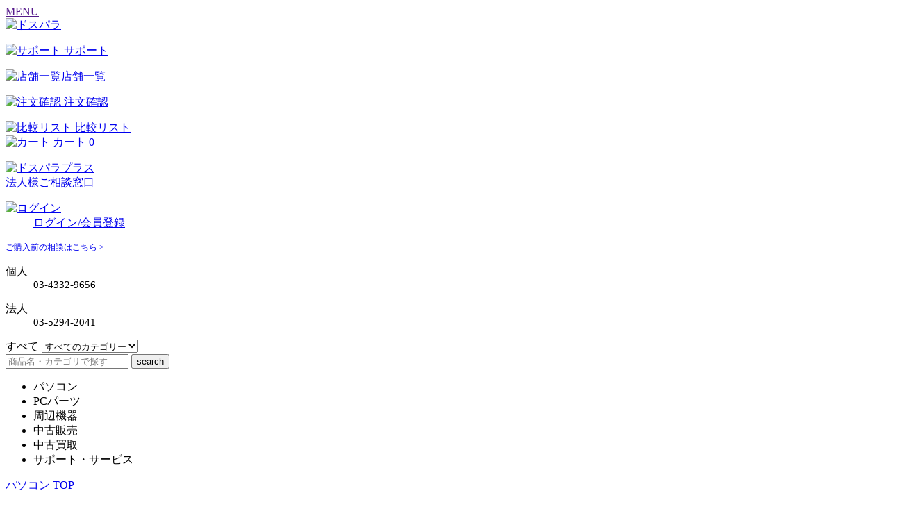

--- FILE ---
content_type: text/html;charset=UTF-8
request_url: https://www.dospara.co.jp/products/all-item?cgid=SBR1108
body_size: 28453
content:
<!DOCTYPE html>
<html lang="ja">
<head>
<!--[if gt IE 9]><!-->
<script>//common/scripts.isml</script>
<script defer type="text/javascript" src="/on/demandware.static/Sites-dospara-Site/-/ja_JP/v1769381640363/js/main.js"></script>







    
    
        <script defer type="text/javascript" src="/on/demandware.static/Sites-dospara-Site/-/ja_JP/v1769381640363/common/js/modaal.min.js"
            
            >
        </script>
    
     

    
    
        <script defer type="text/javascript" src="/on/demandware.static/Sites-dospara-Site/-/ja_JP/v1769381640363/common/js/swiper.js"
            
            >
        </script>
    
     

    
    
        <script defer type="text/javascript" src="/on/demandware.static/Sites-dospara-Site/-/ja_JP/v1769381640363/common/js/common.js"
            
            >
        </script>
    
     

    
    
        <script defer type="text/javascript" src="/on/demandware.static/Sites-dospara-Site/-/ja_JP/v1769381640363/common/js/back-totop-buttons.js"
            
            >
        </script>
    
     

    
    
        <script defer type="text/javascript" src="/on/demandware.static/Sites-dospara-Site/-/ja_JP/v1769381640363/js/search.js"
            
            >
        </script>
    
     

    
    
        <script defer type="text/javascript" src="/on/demandware.static/Sites-dospara-Site/-/ja_JP/v1769381640363/common/js/header.js"
            
            >
        </script>
    
     


<!--<![endif]-->
<meta charset=UTF-8>

<meta http-equiv="x-ua-compatible" content="ie=edge">


    <meta name="viewport" content="width=device-width, initial-scale=1">





  <title>お探しのページが見つかりませんでした｜パソコン（PC）通販のドスパラ【公式】</title>


<meta name="description" content="お探しのページが見つかりませんでした｜BTOパソコンの通販ならドスパラ【公式サイト】をご利用ください！"/>
<meta name="keywords" content="ドスパラ,お探しのページが見つかりませんでした"/>



    <meta name="robots" content="noindex,follow">







<link rel="icon" type="image/png" href="/on/demandware.static/Sites-dospara-Site/-/default/dw26958693/images/favicons/favicon_64x64.png" sizes="64x64" />
<link rel="icon" type="image/png" href="/on/demandware.static/Sites-dospara-Site/-/default/dwf4e96d90/images/favicons/favicon_32x32.png" sizes="32x32" />
<link rel="icon" type="image/png" href="/on/demandware.static/Sites-dospara-Site/-/default/dw9ccf537c/images/favicons/favicon_16x16.png" sizes="16x16" />
<link rel="icon" type="image/png" href="/on/demandware.static/Sites-dospara-Site/-/default/dwa0dac8d1/images/favicons/android-chrome_256x256c.png" sizes="256x256">
<link rel="apple-touch-icon" href="/on/demandware.static/Sites-dospara-Site/-/default/dwec326603/images/favicons/apple-touch-icon_180x180c.png" sizes="180x180">




    
        <link rel="stylesheet" href="/on/demandware.static/Sites-dospara-Site/-/ja_JP/v1769381640363/css/tx-product.css"  />
    

    
        <link rel="stylesheet" href="/on/demandware.static/Sites-dospara-Site/-/ja_JP/v1769381640363/common/css/modaal.css"  />
    

    
        <link rel="stylesheet" href="/on/demandware.static/Sites-dospara-Site/-/ja_JP/v1769381640363/common/css/swiper.css"  />
    

    

    

    


<link rel="stylesheet" href="/on/demandware.static/Sites-dospara-Site/-/ja_JP/v1769381640363/css/base.css" />

<link rel="stylesheet" href="/on/demandware.static/Sites-dospara-Site/-/ja_JP/v1769381640363/css/spinner.css" />
<link rel="stylesheet" href="/on/demandware.static/Sites-dospara-Site/-/ja_JP/v1769381640363/css/tx-global.css" />



    

    

    

    
        <link rel="stylesheet" href="/on/demandware.static/Sites-dospara-Site/-/ja_JP/v1769381640363/css/idaten-site.css"  />
    

    
        <link rel="stylesheet" href="/on/demandware.static/Sites-dospara-Site/-/ja_JP/v1769381640363/css/wish-list.css"  />
    

    
        <link rel="stylesheet" href="/on/demandware.static/Sites-dospara-Site/-/ja_JP/v1769381640363/css/homebuild-pc-cart.css"  />
    

















    

<!-- Google Tag Manager -->
<script>
(function(w,d,s,l,i){w[l]=w[l]||[];w[l].push({'gtm.start':
new Date().getTime(),event:'gtm.js'});var f=d.getElementsByTagName(s)[0],
j=d.createElement(s),dl=l!='dataLayer'?'&l='+l:'';j.async=true;j.src=
'//www.googletagmanager.com/gtm.js?id='+i+dl;f.parentNode.insertBefore(j,f);
})(window,document,'script','dataLayer','GTM-K9TGM3');</script>
<!-- End Google Tag Manager -->






<link rel="canonical" href="https://www.dospara.co.jp/products/all-item"/>

<script type="text/javascript">//<!--
/* <![CDATA[ (head-active_data.js) */
var dw = (window.dw || {});
dw.ac = {
    _analytics: null,
    _events: [],
    _category: "",
    _searchData: "",
    _anact: "",
    _anact_nohit_tag: "",
    _analytics_enabled: "true",
    _timeZone: "Asia/Tokyo",
    _capture: function(configs) {
        if (Object.prototype.toString.call(configs) === "[object Array]") {
            configs.forEach(captureObject);
            return;
        }
        dw.ac._events.push(configs);
    },
	capture: function() { 
		dw.ac._capture(arguments);
		// send to CQ as well:
		if (window.CQuotient) {
			window.CQuotient.trackEventsFromAC(arguments);
		}
	},
    EV_PRD_SEARCHHIT: "searchhit",
    EV_PRD_DETAIL: "detail",
    EV_PRD_RECOMMENDATION: "recommendation",
    EV_PRD_SETPRODUCT: "setproduct",
    applyContext: function(context) {
        if (typeof context === "object" && context.hasOwnProperty("category")) {
        	dw.ac._category = context.category;
        }
        if (typeof context === "object" && context.hasOwnProperty("searchData")) {
        	dw.ac._searchData = context.searchData;
        }
    },
    setDWAnalytics: function(analytics) {
        dw.ac._analytics = analytics;
    },
    eventsIsEmpty: function() {
        return 0 == dw.ac._events.length;
    }
};
/* ]]> */
// -->
</script>
<script type="text/javascript">//<!--
/* <![CDATA[ (head-cquotient.js) */
var CQuotient = window.CQuotient = {};
CQuotient.clientId = 'bgkw-dospara';
CQuotient.realm = 'BGKW';
CQuotient.siteId = 'dospara';
CQuotient.instanceType = 'prd';
CQuotient.locale = 'ja_JP';
CQuotient.fbPixelId = '__UNKNOWN__';
CQuotient.activities = [];
CQuotient.cqcid='';
CQuotient.cquid='';
CQuotient.cqeid='';
CQuotient.cqlid='';
CQuotient.apiHost='api.cquotient.com';
/* Turn this on to test against Staging Einstein */
/* CQuotient.useTest= true; */
CQuotient.useTest = ('true' === 'false');
CQuotient.initFromCookies = function () {
	var ca = document.cookie.split(';');
	for(var i=0;i < ca.length;i++) {
	  var c = ca[i];
	  while (c.charAt(0)==' ') c = c.substring(1,c.length);
	  if (c.indexOf('cqcid=') == 0) {
		CQuotient.cqcid=c.substring('cqcid='.length,c.length);
	  } else if (c.indexOf('cquid=') == 0) {
		  var value = c.substring('cquid='.length,c.length);
		  if (value) {
		  	var split_value = value.split("|", 3);
		  	if (split_value.length > 0) {
			  CQuotient.cquid=split_value[0];
		  	}
		  	if (split_value.length > 1) {
			  CQuotient.cqeid=split_value[1];
		  	}
		  	if (split_value.length > 2) {
			  CQuotient.cqlid=split_value[2];
		  	}
		  }
	  }
	}
}
CQuotient.getCQCookieId = function () {
	if(window.CQuotient.cqcid == '')
		window.CQuotient.initFromCookies();
	return window.CQuotient.cqcid;
};
CQuotient.getCQUserId = function () {
	if(window.CQuotient.cquid == '')
		window.CQuotient.initFromCookies();
	return window.CQuotient.cquid;
};
CQuotient.getCQHashedEmail = function () {
	if(window.CQuotient.cqeid == '')
		window.CQuotient.initFromCookies();
	return window.CQuotient.cqeid;
};
CQuotient.getCQHashedLogin = function () {
	if(window.CQuotient.cqlid == '')
		window.CQuotient.initFromCookies();
	return window.CQuotient.cqlid;
};
CQuotient.trackEventsFromAC = function (/* Object or Array */ events) {
try {
	if (Object.prototype.toString.call(events) === "[object Array]") {
		events.forEach(_trackASingleCQEvent);
	} else {
		CQuotient._trackASingleCQEvent(events);
	}
} catch(err) {}
};
CQuotient._trackASingleCQEvent = function ( /* Object */ event) {
	if (event && event.id) {
		if (event.type === dw.ac.EV_PRD_DETAIL) {
			CQuotient.trackViewProduct( {id:'', alt_id: event.id, type: 'raw_sku'} );
		} // not handling the other dw.ac.* events currently
	}
};
CQuotient.trackViewProduct = function(/* Object */ cqParamData){
	var cq_params = {};
	cq_params.cookieId = CQuotient.getCQCookieId();
	cq_params.userId = CQuotient.getCQUserId();
	cq_params.emailId = CQuotient.getCQHashedEmail();
	cq_params.loginId = CQuotient.getCQHashedLogin();
	cq_params.product = cqParamData.product;
	cq_params.realm = cqParamData.realm;
	cq_params.siteId = cqParamData.siteId;
	cq_params.instanceType = cqParamData.instanceType;
	cq_params.locale = CQuotient.locale;
	
	if(CQuotient.sendActivity) {
		CQuotient.sendActivity(CQuotient.clientId, 'viewProduct', cq_params);
	} else {
		CQuotient.activities.push({activityType: 'viewProduct', parameters: cq_params});
	}
};
/* ]]> */
// -->
</script>


   <script type="application/ld+json">
        {"@context":"http://schema.org/","@type":"ItemList","itemListElement":[]}
    </script>


</head>
<body class=

>







    

<!-- Google Tag Manager -->
<noscript>
<iframe src="//www.googletagmanager.com/ns.html?id=GTM-K9TGM3" height="0" width="0" style="display:none;visibility:hidden"></iframe>
</noscript>

    
    


    <!-- TOP～カート No.1 -->
    <input type="hidden" id="bdash_Exclude" data-GTM-bdash-Exclude="1">






    



    
    

    



    



<div class="page" data-action="Search-Show" data-querystring="cgid=SBR1108" >




<div>
    
	 

	
</div>
<header class="l-header p-header">
    <div class="c-flex c-flex--wrap p-header__container">
        <div class="c-flex c-flex--align-center p-header__sp-menu u-pc-header-hide">
            <a href="" class="p-sp-menu__button js-spMenuOpen">
                <span class="p-sp-menu__button__bar"></span>
                <span class="p-sp-menu__button__bar"></span>
                <span class="p-sp-menu__button__bar"></span>
                <span class="p-sp-menu__button__text">MENU</span>
            </a>
        </div>
        
        <div class="c-flex c-flex--align-center p-header__logo">
            <a href="/">
                <img src="/on/demandware.static/Sites-dospara-Site/-/default/dwbec75205/common/images/logo.png" alt="ドスパラ">
            </a>
        </div>
        
        <div class="c-flex c-flex--align-center c-flex--space-between p-header__buttons">
            <p class="p-ico-button u-sp-header-hide">
                <a href="/contents/support-and-service.html" class="p-ico-button__box">
                    <img class="p-ico-button__image" src="/on/demandware.static/Sites-dospara-Site/-/default/dw261335f9/common/images/ico_support.svg" alt="サポート">
                    <span class="p-ico-button__text"><span class="p-ico-button__text__inner">サポート</span></span>
                </a>
            </p>
            <p class="p-ico-button u-sp-header-hide"><a class="p-ico-button__box" href="/shop/shop-list.html"><img class="p-ico-button__image" src="/on/demandware.static/Sites-dospara-Site/-/default/dwdd460923/common/images/ico_shop.svg" alt="店舗一覧"><span class="p-ico-button__text">店舗一覧</span></a></p>
            <p class="p-ico-button u-sp-header-hide">
    <a class="p-ico-button__box" href="https://www.dospara.co.jp/my-page/order-history?rurl=6">
        <img class="p-ico-button__image"
             src="/on/demandware.static/Sites-dospara-Site/-/default/dwe4dc8bfa/common/images/ico_order.svg"
             alt="注文確認" />
        <span class="p-ico-button__text">注文確認</span>
    </a>
</p>
            <div class="p-ico-button p-ico-button--cart">
                <input type="hidden" class="updcomparelist" data-url="/on/demandware.store/Sites-dospara-Site/ja_JP/Wishlist-UpdateMiniComparelist">
                <a class="p-ico-button__box" href="https://www.dospara.co.jp/on/demandware.store/Sites-dospara-Site/ja_JP/Wishlist-ComparelistShow">
    <img class="p-ico-button__image" src="/on/demandware.static/Sites-dospara-Site/-/default/dwe3adbb3a/common/images/ico_compare.svg" alt="比較リスト">
    <span class="p-ico-button__text">比較リスト</span>
    <span class="c-flex c-flex--center c-flex--align-center p-ico-button__badge js-upd-comp" style='display: none;'>0</span>
</a>
            </div>
            
            <div class="p-ico-button p-ico-button--cart minicart js-header-cart-toggle" data-action-url="/on/demandware.store/Sites-dospara-Site/ja_JP/Cart-MiniCartShow">
                <a class="p-ico-button__box" href="https://www.dospara.co.jp/cart?homebuild_pc_cart_flag=false">
    <img class="p-ico-button__image" src="/on/demandware.static/Sites-dospara-Site/-/default/dw0f873c22/common/images/ico_cart.svg" alt="カート">
    <span class="p-ico-button__text">カート</span>

        

    <span class="c-flex c-flex--center c-flex--align-center p-ico-button__badge minicart-quantity  minicart-quantity-d-none">
        0
    </span>


</a>
<div class="popover popover-bottom"></div>
            </div>
            
        </div>

        <div class="c-flex c-flex--column c-flex--center p-header__plus-link u-sp-header-hide">
    <div class="p-navi-menu">
        <a href="https://dosparaplus.com/" target="_blank">
            <p class="p-navi-menu__text">
                <img src="/on/demandware.static/Sites-dospara-Site/-/default/dwa9b9cd79/common/images/logo-dosparaPlus.png" alt="ドスパラプラス"><br class="u-sp-hide">法人様ご相談窓口
            </p>
        </a>
    </div>
</div>


    <div class="c-flex c-flex--column c-flex--center p-header__login">
        <a href="https://www.dospara.co.jp/my-page">
            <dl class="p-login">
                <dt><img class="p-login__image" src="/on/demandware.static/Sites-dospara-Site/-/default/dw8c3d8cae/common/images/ico_user.svg" alt="ログイン"></dt>
                <dd class="p-login__text">ログイン<span class="u-sp-hide">/会員登録</span></dd>
            </dl>
        </a>
    </div>


        <div class="c-flex c-flex--column c-flex--center p-header__tel-form">
            

<!-- dwMarker="content" dwContentID="d3182e207c94072a829ea1691f" -->
	<!-- 自動取得キャッシュ切りダミー -->
<div class="get_product_data" data-code="IC9999999996" style="display:none;"></div>

<!--『カスタマイズ・購入に進む』ボタン非表示化(暫定対処)-->
<script>
  document.addEventListener('DOMContentLoaded', () => {
    if (typeof productJson == 'object') {
      if (productJson.stkname == '在庫なし') {
        const t = document.querySelector('.u-pc-width-wide .p-product-show-detail__button-area-customize-inpagelink-button');
        if (t) t.style.display = 'none';
      }
    }
  });
</script>

<!-- ▼Optimize Next テスト用タグ出し分け(パス判定) -->
<!-- <script>
  document.addEventListener('DOMContentLoaded', () => {
    if (typeof productJson === 'object' && productJson !== null) {
      const isTC30Page = /\/TC30\/MC\d+(-SN\d+)?\.html$/.test(location.pathname);
      const customMCList = [
        'MC15968', 'MC18723', 'MC19336', 'MC17880', 'MC15813', 'MC18362', 'MC17754', 'MC19335',
        'MC18631', 'MC18844', 'MC18633', 'MC16046', 'MC15890',
        'IC519824', 'IC505486', 'IC415129', 'IC492649', 'IC500350', 'IC496198', 'IC503461', 'IC497523',
        'IC500349', 'IC488570', 'IC482025', 'IC503460', 'IC522575', 'IC547314', 'IC474322', 'IC474502',
        'IC481756', 'IC460377', 'IC466116', 'IC496607', 'IC515315', 'IC492278'
      ];
      const isCustomMCPage = customMCList.some(mc => location.pathname.includes(mc + '.html'));
      if (isTC30Page || isCustomMCPage) {
        (function (p, r, o, j, e, c, t, g) {
          p['_' + t] = {};
          g = r.createElement('script');
          g.src = 'https://www.googletagmanager.com/gtm.js?id=GTM-' + t;
          r[o].prepend(g);
          r[o][j].add(e + t);
          setTimeout(function () {
            if (r[o][j].contains(e + t)) {
              r[o][j].remove(e + t);
              p['_' + t] = 0;
            }
          }, c)
        })(window, document, 'documentElement', 'classList', 'loading', 2000, '5LK3CVQ7');
        let s = document.createElement('style');
        s.innerHTML = 'iframe[width="0"][height="0"]{display:none;}';
        document.head.appendChild(s);
      }
    }
  });
</script> -->

<script>
  document.addEventListener('DOMContentLoaded', () => {
    const path = location.pathname;
    let shouldLoadGTM = false;

    /* -------------------------------------------------
     * ① URLベースで必ず読み込むページ
     * ------------------------------------------------- */
    const additionalPaths = [
      '/create',
      '/TC489',
      '/TC798'
    ];

    if (additionalPaths.some(p => path === p || path.startsWith(p + '/'))) {
      shouldLoadGTM = true;
    }

    /* -------------------------------------------------
     * ② productJson を使った商品ページ判定
     * ------------------------------------------------- */
    if (!shouldLoadGTM && typeof productJson === 'object' && productJson !== null) {
      const customMCList = [
        'MC19923','MC20008','MC19421','MC19737','MC19345','MC20383','MC19520','MC19430','MC20384','MC19738','MC21788',
      ];

      if (customMCList.some(mc => path.includes(mc + '.html'))) {
        shouldLoadGTM = true;
      }
    }

    /* -------------------------------------------------
     * GTM 読み込み
     * ------------------------------------------------- */
    if (shouldLoadGTM) {
      (function (p, r, o, j, e, c, t, g) {
        p['_' + t] = {};
        g = r.createElement('script');
        g.src = 'https://www.googletagmanager.com/gtm.js?id=GTM-' + t;
        r[o].prepend(g);
        r[o][j].add(e + t);
        setTimeout(function () {
          if (r[o][j].contains(e + t)) {
            r[o][j].remove(e + t);
            p['_' + t] = 0;
          }
        }, c)
      })(window, document, 'documentElement', 'classList', 'loading', 2000, '5LK3CVQ7');

      const s = document.createElement('style');
      s.innerHTML = 'iframe[width="0"][height="0"]{display:none;}';
      document.head.appendChild(s);
    }
  });
</script>

<!-- ▲Optimize Next テスト用タグ出し分け(パス判定) -->

<!--詳細の『在庫のある店舗』の非表示化-->
<style>
  .p-product-show-detail__tools-area:has(img[src$="/ico_shop.svg"]) {
    display: none;
  }
</style>

<style>
  .p-header-tel__number {
    font-size: 15px;
  }

  .p-header__tel {
    margin-bottom: 5px;
  }
</style>

<style>
  @media screen and (max-width: 767px) {
    .p-my-page-wish-empty__title {
      width: 100%;
    }
  }
</style>

<!--韋駄天サイトの保証リンクを非表示(暫定対処)-->
<style>
  body.idaten-site .p-product-show-detail__spec-list span.spec.spec--warranty~a {
    display: none;
  }
</style>

<div class="p-header-tel__wrapper">
  <div class="c-flex p-header__tel u-sp-header-hide" style="font-size: 12px; margin-bottom: 2px;"><a
      href="https://www.dospara.co.jp/contents/before-buy-support.html" class="c-link--blue" target="_blank">ご購入前の相談はこちら ></a>
  </div>
  <div class="c-flex p-header__tel u-sp-header-hide">
    <div class="c-flex__col p-header__tel__inner">
      <dl class="c-flex c-flex--align-center p-header-tel">
        <dt class="p-header-tel__text">個人</dt>
        <dd class="p-header-tel__number">03-4332-9656</dd>
      </dl>
    </div>
    <div class="c-flex__col p-header__tel__inner">
      <dl class="c-flex c-flex--align-center p-header-tel">
        <dt class="p-header-tel__text">法人</dt>
        <dd class="p-header-tel__number">03-5294-2041</dd>
      </dl>
    </div>
  </div>
</div>
<!-- End content-asset -->



            
            
    
    
    
    


<div class="header-nav-wrapper ">
    
        <div class="category-select">
    <span id="category-label">すべて</span>
    <select id="category-select" aria-describedby="searchDropdownDescription">
        <option value="all" selected>すべてのカテゴリー</option>
        
            
                <option value="pc">パソコン</option>
            
                <option value="parts">PCパーツ</option>
            
                <option value="device">周辺機器</option>
            
                <option value="used">中古販売</option>
            
        
    </select>
</div>
    
    <div class="p-search-form">
        <form role="search"
              action="/products/all-item"
              method="get"
              name="simpleSearch">
            <input class="c-input p-search-form__input form-control search-field"
                   type="text"
                   name="q"
                   value=""
                   placeholder="商品名・カテゴリで探す"
                   role="combobox"
                   aria-describedby="search-assistive-text"
                   aria-haspopup="listbox"
                   aria-owns="search-results"
                   aria-expanded="false"
                   aria-autocomplete="list"
                   aria-activedescendant=""
                   aria-controls="search-results"
                   aria-label="キーワードまたは商品番号を入力"
                   autocomplete="off" />
            <input type="submit" class="p-search-form__loupe" value="search">
            <div class="suggestions-wrapper p-header__suggestion--wrapper" data-url="/on/demandware.store/Sites-dospara-Site/ja_JP/SearchServices-GetSuggestions?header=true&amp;q=">
            </div>
            <input type="hidden" value="ja_JP" name="lang">
        </form>
    </div>
</div>
        </div>

        <nav class="l-pc-menu p-pc-menu u-sp-header-hide">
    <ul class="c-flex c-flex--center  p-pc-menu__list u-pc-width" role="menu">
        
            
                
                    
                    <li class="c-flex c-flex--middle-center p-pc-menu__item js-pcMenuOpen p-pc-menu__category3 p-pc-menu__category--first">パソコン</li>
                    
                
            
                
                    
                    <li class="c-flex c-flex--middle-center p-pc-menu__item js-pcMenuOpen p-pc-menu__category3 p-pc-menu__category--first">PCパーツ</li>
                    
                
            
                
                    
                    <li class="c-flex c-flex--middle-center p-pc-menu__item js-pcMenuOpen p-pc-menu__category3 p-pc-menu__category--first">周辺機器</li>
                    
                
            
                
                    
                    <li class="c-flex c-flex--middle-center p-pc-menu__item js-pcMenuOpen p-pc-menu__category3 p-pc-menu__category--first">中古販売</li>
                    
                
            
                
                    
                    <li class="c-flex c-flex--middle-center p-pc-menu__item js-pcMenuOpen p-pc-menu__category3 p-pc-menu__category--first">中古買取</li>
                    
                
            
                
                    
                    <li class="c-flex c-flex--middle-center p-pc-menu__item js-pcMenuOpen p-pc-menu__category3 p-pc-menu__category--last">サポート・サービス</li>
                    
                
            
        
    </ul>
    <div class="p-pc-menu__container js-pcMenuContainer">
        
            
                
                    <div class="p-pc-menu__body js-pcMenu">
                        <div class="p-pc-menu__bread-crumbs__wrapper">
    
    <a class="p-pc-menu__bread-crumbs" href="/pc">
        パソコン&nbsp;TOP
    </a>
    
</div>


    <div class="c-flex">
        
            <div class="p-pc-menu__column">
                <p class="p-pc-menu__category__heading">■ブランドで探す</p>
                
                    <ul class="p-pc-menu__category__list">
                        
                            <li class="p-pc-menu__category__item">
                                <a href="https://www.dospara.co.jp/gamepc">GALLERIA ゲーミングPC</a>
                            </li>
                        
                            <li class="p-pc-menu__category__item">
                                <a href="https://www.dospara.co.jp/create">GALLERIA クリエイター向けPC</a>
                            </li>
                        
                            <li class="p-pc-menu__category__item">
                                <a href="/TC973">THIRDWAVE コスパ重視GPU搭載PC</a>
                            </li>
                        
                            <li class="p-pc-menu__category__item">
                                <a href="https://www.dospara.co.jp/general_note">THIRDWAVE 個人向けノートPC</a>
                            </li>
                        
                            <li class="p-pc-menu__category__item">
                                <a href="https://www.dospara.co.jp/general_desk">THIRDWAVE 個人向けデスクトップPC</a>
                            </li>
                        
                            <li class="p-pc-menu__category__item">
                                <a href="https://www.dospara.co.jp/business">THIRDWAVE ビジネス向けPC</a>
                            </li>
                        
                    </ul>
                
            </div>
        
            <div class="p-pc-menu__column">
                <p class="p-pc-menu__category__heading">■形状で探す</p>
                
                    <ul class="p-pc-menu__category__list">
                        
                            <li class="p-pc-menu__category__item">
                                <a href="/desktop">デスクトップパソコン</a>
                            </li>
                        
                            <li class="p-pc-menu__category__item">
                                <a href="/note">ノートパソコン</a>
                            </li>
                        
                    </ul>
                
            </div>
        
            <div class="p-pc-menu__column">
                <p class="p-pc-menu__category__heading">■用途・目的で探す</p>
                
                    <ul class="p-pc-menu__category__list">
                        
                            <li class="p-pc-menu__category__item">
                                <a href="/gamepc">ゲーミングPC</a>
                            </li>
                        
                            <li class="p-pc-menu__category__item">
                                <a href="/create">クリエイター向けPC</a>
                            </li>
                        
                            <li class="p-pc-menu__category__item">
                                <a href="/business">ビジネス向けPC</a>
                            </li>
                        
                            <li class="p-pc-menu__category__item">
                                <a href="/general_note">個人向けノートPC</a>
                            </li>
                        
                            <li class="p-pc-menu__category__item">
                                <a href="/general_desk">個人向けデスクトップPC</a>
                            </li>
                        
                            <li class="p-pc-menu__category__item">
                                <a href="https://www.dospara.co.jp/contents/copilotpluspc-js.html">Copilot+ PC</a>
                            </li>
                        
                            <li class="p-pc-menu__category__item">
                                <a href="https://www.dospara.co.jp/ai-super-computer.html">AI開発向けPC</a>
                            </li>
                        
                            <li class="p-pc-menu__category__item">
                                <a href="https://www.dospara.co.jp/contents/ai-pc.html">AI PC</a>
                            </li>
                        
                            <li class="p-pc-menu__category__item">
                                <a href="https://www.dospara.co.jp/SBR168">アウトレット</a>
                            </li>
                        
                    </ul>
                
            </div>
        
    </div>



                    </div>
                
            
                
                    <div class="p-pc-menu__body js-pcMenu">
                        <div class="p-pc-menu__bread-crumbs__wrapper">
    
    <a class="p-pc-menu__bread-crumbs" href="/parts">
        PCパーツ&nbsp;TOP
    </a>
    
</div>


    <div class="c-flex">
        
            <div class="p-pc-menu__column">
                <p class="p-pc-menu__category__heading">■分類から選ぶ</p>
                
                    <ul class="p-pc-menu__category__list">
                        
                            <li class="p-pc-menu__category__item">
                                <a href="/BR31">グラフィックボード</a>
                            </li>
                        
                            <li class="p-pc-menu__category__item">
                                <a href="/BR103">グラフィックボード用アクセサリ</a>
                            </li>
                        
                            <li class="p-pc-menu__category__item">
                                <a href="/BR11">Intel CPU</a>
                            </li>
                        
                            <li class="p-pc-menu__category__item">
                                <a href="/BR10">AMD CPU</a>
                            </li>
                        
                            <li class="p-pc-menu__category__item">
                                <a href="/BR115">SSD</a>
                            </li>
                        
                            <li class="p-pc-menu__category__item">
                                <a href="/BR21">マザーボード</a>
                            </li>
                        
                            <li class="p-pc-menu__category__item">
                                <a href="/BR72">PCケース</a>
                            </li>
                        
                            <li class="p-pc-menu__category__item">
                                <a href="/BR12">メモリ</a>
                            </li>
                        
                            <li class="p-pc-menu__category__item">
                                <a href="/BR13">HDD&#40;ハードディスク&#41;</a>
                            </li>
                        
                            <li class="p-pc-menu__category__item">
                                <a href="/BR83">電源ユニット</a>
                            </li>
                        
                            <li class="p-pc-menu__category__item">
                                <a href="/BR95">CPUクーラー</a>
                            </li>
                        
                            <li class="p-pc-menu__category__item">
                                <a href="/SBR283">ケースファン</a>
                            </li>
                        
                            <li class="p-pc-menu__category__item">
                                <a href="/BR190">グリス・ヒートシンク</a>
                            </li>
                        
                            <li class="p-pc-menu__category__item">
                                <a href="/BR164">ベアボーンキット</a>
                            </li>
                        
                            <li class="p-pc-menu__category__item">
                                <a href="/BR64">Blu-ray/DVDドライブ</a>
                            </li>
                        
                            <li class="p-pc-menu__category__item">
                                <a href="/BR101">インターフェースカード</a>
                            </li>
                        
                            <li class="p-pc-menu__category__item">
                                <a href="/BR156">PCパーツケーブル</a>
                            </li>
                        
                            <li class="p-pc-menu__category__item">
                                <a href="/BR155">PCパーツサプライ</a>
                            </li>
                        
                            <li class="p-pc-menu__category__item">
                                <a href="/BR112">装飾・ライティングパーツ</a>
                            </li>
                        
                            <li class="p-pc-menu__category__item">
                                <a href="/BR161">OS・ソフトウェア</a>
                            </li>
                        
                    </ul>
                
            </div>
        
            <div class="p-pc-menu__column">
                <p class="p-pc-menu__category__heading">■ピックアップ</p>
                
                    <ul class="p-pc-menu__category__list">
                        
                            <li class="p-pc-menu__category__item">
                                <a href="/BR113">ドスパラ限定商品</a>
                            </li>
                        
                            <li class="p-pc-menu__category__item">
                                <a href="https://www.dospara.co.jp/contents/parts-set-discount.html">オトクなセット商品</a>
                            </li>
                        
                            <li class="p-pc-menu__category__item">
                                <a href="/BR121">初めてでも安心の自作キット</a>
                            </li>
                        
                            <li class="p-pc-menu__category__item">
                                <a href="/SBR247">アウトレットPCパーツ</a>
                            </li>
                        
                    </ul>
                
            </div>
        
    </div>



                    </div>
                
            
                
                    <div class="p-pc-menu__body js-pcMenu">
                        <div class="p-pc-menu__bread-crumbs__wrapper">
    
    <a class="p-pc-menu__bread-crumbs" href="/device">
        周辺機器&nbsp;TOP
    </a>
    
</div>


    <div class="c-flex">
        
            <div class="p-pc-menu__column">
                <p class="p-pc-menu__category__heading">■分類から選ぶ</p>
                
                    <ul class="p-pc-menu__category__list">
                        
                            <li class="p-pc-menu__category__item">
                                <a href="/BR51">液晶モニター</a>
                            </li>
                        
                            <li class="p-pc-menu__category__item">
                                <a href="/BR181">モニターアーム・モニターアクセサリ</a>
                            </li>
                        
                            <li class="p-pc-menu__category__item">
                                <a href="/BR184">キーボード</a>
                            </li>
                        
                            <li class="p-pc-menu__category__item">
                                <a href="/BR301">キーボードアクセサリ</a>
                            </li>
                        
                            <li class="p-pc-menu__category__item">
                                <a href="/BR98">マウス</a>
                            </li>
                        
                            <li class="p-pc-menu__category__item">
                                <a href="/BR192">マウスアクセサリ</a>
                            </li>
                        
                            <li class="p-pc-menu__category__item">
                                <a href="/BR189">マウスパッド</a>
                            </li>
                        
                            <li class="p-pc-menu__category__item">
                                <a href="/BR179">コントローラー</a>
                            </li>
                        
                            <li class="p-pc-menu__category__item">
                                <a href="/BR523">イヤホン・ヘッドセット</a>
                            </li>
                        
                            <li class="p-pc-menu__category__item">
                                <a href="/BR97">スピーカー</a>
                            </li>
                        
                            <li class="p-pc-menu__category__item">
                                <a href="/BR111">マイク</a>
                            </li>
                        
                            <li class="p-pc-menu__category__item">
                                <a href="/BR107">ミキサー・オーディオインターフェース</a>
                            </li>
                        
                            <li class="p-pc-menu__category__item">
                                <a href="/BR119">カメラ・映像機器</a>
                            </li>
                        
                            <li class="p-pc-menu__category__item">
                                <a href="/BR185">ペンタブレット</a>
                            </li>
                        
                            <li class="p-pc-menu__category__item">
                                <a href="/BR153">外付けドライブ</a>
                            </li>
                        
                            <li class="p-pc-menu__category__item">
                                <a href="/BR122">HDDケース・ドライブケース</a>
                            </li>
                        
                            <li class="p-pc-menu__category__item">
                                <a href="/BR35">ネットワーク機器</a>
                            </li>
                        
                            <li class="p-pc-menu__category__item">
                                <a href="/BR71">PCアクセサリ・サプライ</a>
                            </li>
                        
                            <li class="p-pc-menu__category__item">
                                <a href="/BR94">ケーブル</a>
                            </li>
                        
                            <li class="p-pc-menu__category__item">
                                <a href="/BR8000">デスク・チェア</a>
                            </li>
                        
                            <li class="p-pc-menu__category__item">
                                <a href="/BR157">ノートパソコン用品</a>
                            </li>
                        
                            <li class="p-pc-menu__category__item">
                                <a href="/BR219">SDカード/USBメモリ</a>
                            </li>
                        
                            <li class="p-pc-menu__category__item">
                                <a href="/BR45">記録メディア</a>
                            </li>
                        
                            <li class="p-pc-menu__category__item">
                                <a href="/BR54">プリンター・スキャナー</a>
                            </li>
                        
                    </ul>
                
            </div>
        
            <div class="p-pc-menu__column">
                <p class="p-pc-menu__category__heading">■目的から選ぶ</p>
                
                    <ul class="p-pc-menu__category__list">
                        
                            <li class="p-pc-menu__category__item">
                                <a href="/BR520">ゲーミングデバイス</a>
                            </li>
                        
                            <li class="p-pc-menu__category__item">
                                <a href="/BR118">配信機器</a>
                            </li>
                        
                            <li class="p-pc-menu__category__item">
                                <a href="/device_sound">音響機器</a>
                            </li>
                        
                    </ul>
                
            </div>
        
            <div class="p-pc-menu__column">
                <p class="p-pc-menu__category__heading">■ピックアップ</p>
                
                    <ul class="p-pc-menu__category__list">
                        
                            <li class="p-pc-menu__category__item">
                                <a href="/device-dosparaex">ドスパラ限定商品</a>
                            </li>
                        
                            <li class="p-pc-menu__category__item">
                                <a href="https://www.dospara.co.jp/BR243">中古周辺機器</a>
                            </li>
                        
                            <li class="p-pc-menu__category__item">
                                <a href="https://www.dospara.co.jp/used-gaming-device">中古ゲーミングデバイス</a>
                            </li>
                        
                            <li class="p-pc-menu__category__item">
                                <a href="/SBR1900">アウトレット周辺機器</a>
                            </li>
                        
                    </ul>
                
            </div>
        
    </div>



                    </div>
                
            
                
                    <div class="p-pc-menu__body js-pcMenu">
                        <div class="p-pc-menu__bread-crumbs__wrapper">
    
    <a class="p-pc-menu__bread-crumbs" href="/used">
        中古販売&nbsp;TOP
    </a>
    
</div>


    <div class="c-flex">
        
            <div class="p-pc-menu__column">
                <p class="p-pc-menu__category__heading">■中古パソコン</p>
                
                    <ul class="p-pc-menu__category__list">
                        
                            <li class="p-pc-menu__category__item">
                                <a href="/SBR1514">中古ゲーミングデスクトップPC</a>
                            </li>
                        
                            <li class="p-pc-menu__category__item">
                                <a href="/SBR1391">中古デスクトップパソコン</a>
                            </li>
                        
                            <li class="p-pc-menu__category__item">
                                <a href="/SBR1795">中古ゲーミングノートPC</a>
                            </li>
                        
                            <li class="p-pc-menu__category__item">
                                <a href="/SBR1392">中古ノートパソコン</a>
                            </li>
                        
                            <li class="p-pc-menu__category__item">
                                <a href="/SBR1961">中古ポータブルゲーミングPC</a>
                            </li>
                        
                            <li class="p-pc-menu__category__item">
                                <a href="/SBR1516">中古MAC</a>
                            </li>
                        
                            <li class="p-pc-menu__category__item">
                                <a href="/SBR1903">ジャンク品&#40;ノートPC&#41;</a>
                            </li>
                        
                            <li class="p-pc-menu__category__item">
                                <a href="https://www.dospara.co.jp/BR234">すべての中古パソコンを見る</a>
                            </li>
                        
                    </ul>
                
            </div>
        
            <div class="p-pc-menu__column">
                <p class="p-pc-menu__category__heading">■中古スマホ・タブレット</p>
                
                    <ul class="p-pc-menu__category__list">
                        
                            <li class="p-pc-menu__category__item">
                                <a href="/SBR1800">中古iPhone</a>
                            </li>
                        
                            <li class="p-pc-menu__category__item">
                                <a href="/SBR1515">中古タブレット</a>
                            </li>
                        
                    </ul>
                
            </div>
        
            <div class="p-pc-menu__column">
                <p class="p-pc-menu__category__heading">■中古PCパーツ</p>
                
                    <ul class="p-pc-menu__category__list">
                        
                            <li class="p-pc-menu__category__item">
                                <a href="/SBR1522">中古グラフィックボード</a>
                            </li>
                        
                            <li class="p-pc-menu__category__item">
                                <a href="/SBR1517">中古CPU</a>
                            </li>
                        
                            <li class="p-pc-menu__category__item">
                                <a href="/SBR1521">中古マザーボード</a>
                            </li>
                        
                            <li class="p-pc-menu__category__item">
                                <a href="/SBR1518">中古メモリ</a>
                            </li>
                        
                            <li class="p-pc-menu__category__item">
                                <a href="/SBR1908">中古内蔵光学ドライブ</a>
                            </li>
                        
                            <li class="p-pc-menu__category__item">
                                <a href="/SBR1910">中古キャプチャーカード</a>
                            </li>
                        
                            <li class="p-pc-menu__category__item">
                                <a href="/SBR1912">中古PC電源ユニット</a>
                            </li>
                        
                            <li class="p-pc-menu__category__item">
                                <a href="/SBR1913">中古PCケース</a>
                            </li>
                        
                            <li class="p-pc-menu__category__item">
                                <a href="/SBR1960">中古冷却パーツ</a>
                            </li>
                        
                            <li class="p-pc-menu__category__item">
                                <a href="/SBR1523">その他の中古PCパーツ</a>
                            </li>
                        
                    </ul>
                
            </div>
        
            <div class="p-pc-menu__column">
                <p class="p-pc-menu__category__heading">■中古ゲーミングデバイス</p>
                
                    <ul class="p-pc-menu__category__list">
                        
                            <li class="p-pc-menu__category__item">
                                <a href="/SBR1895">中古ゲーミングキーボード</a>
                            </li>
                        
                            <li class="p-pc-menu__category__item">
                                <a href="/SBR1896">中古ゲーミングマウス</a>
                            </li>
                        
                            <li class="p-pc-menu__category__item">
                                <a href="/SBR1897">中古ゲーミングヘッドセット</a>
                            </li>
                        
                            <li class="p-pc-menu__category__item">
                                <a href="/SBR1898">中古ゲーミング&#40;その他&#41;</a>
                            </li>
                        
                    </ul>
                
            </div>
        
            <div class="p-pc-menu__column">
                <p class="p-pc-menu__category__heading">■中古周辺機器</p>
                
                    <ul class="p-pc-menu__category__list">
                        
                            <li class="p-pc-menu__category__item">
                                <a href="/SBR1525">中古液晶モニター</a>
                            </li>
                        
                            <li class="p-pc-menu__category__item">
                                <a href="/SBR1918">中古キーボード</a>
                            </li>
                        
                            <li class="p-pc-menu__category__item">
                                <a href="/SBR1919">中古マウス</a>
                            </li>
                        
                            <li class="p-pc-menu__category__item">
                                <a href="/SBR1920">中古ペンタブレット</a>
                            </li>
                        
                            <li class="p-pc-menu__category__item">
                                <a href="/SBR1930">中古ネットワーク機器</a>
                            </li>
                        
                            <li class="p-pc-menu__category__item">
                                <a href="/SBR1528">中古ウェアラブル機器</a>
                            </li>
                        
                            <li class="p-pc-menu__category__item">
                                <a href="/SBR1524">その他の中古PC周辺機器</a>
                            </li>
                        
                    </ul>
                
            </div>
        
    </div>



    <div class="p-pc-menu__assets">
        

        
    
    <div class="content-asset"><!-- dwMarker="content" dwContentID="129f197aab6d6662afc2724037" -->
        <!--アセットID:gronavi-category-used-->
<style>
  .gronavi-category-used {
    display: flex;
    justify-content: flex-start;
  }
  .gronavi-category-used p:not(:first-child) {
    margin-left: 10px;
  }
  .gronavi-category-used p img {
    max-width: 180px;
    height: auto;
    width: 100%;
 }
  .gronavi-category-used p > a:hover {
    -webkit-animation-duration: 1s;
    -webkit-animation-name: flash;
    animation-name: hover-flash;
    animation-duration: 1s;
    opacity: 1;
  }
.gronavi-category-used .p-pc-menu__bread-crumbs {
    color: #484848;
	margin-left: 20px;
}
.gronavi-category-used .p-pc-menu__bread-crumbs::after {
    border-color: #484848;
}
  @media screen and (min-width: 768px), print {
    .gronavi-category-used p {
      width: calc(100%/3);
    }
  }
  @media screen and (max-width: 1280px){
    .gronavi-category-used {
      flex-wrap: wrap;
      margin-top: 20px;
	  padding-bottom: 20px;
    }
    .gronavi-category-used p {
      width: calc((100%/3) - 7px);
    }
    .gronavi-category-used p:nth-child(4) {
      margin-left: 0;
    }
    .gronavi-category-used p:nth-child(n+4) {
      margin-top: 10px;
    }
    .gronavi-category-used .p-pc-menu__bread-crumbs {
        color: #004da1;
    }
    .gronavi-category-used .p-pc-menu__bread-crumbs::after {
        border-color: #004da1;
    }
  }
  @media screen and (max-width: 767px){
    .gronavi-category-used p {
      width: calc(96%/2);
    }
    .gronavi-category-used p:not(:first-child) {
      margin-left: 0;
    }
    .gronavi-category-used p:nth-child(n+3) {
      margin-top: 4%;
    }
    .gronavi-category-used p:nth-child(even) {
      margin-left: 4%;
    }
  }
</style>
<div class="gronavi-category-used">
<div class="p-pc-menu__bread-crumbs__wrapper">
    <a class="c-arrow p-pc-menu__bread-crumbs" href="https://www.dospara.co.jp/used">各店の中古在庫続々掲載中！オンラインで今すぐ買える！</a>
</div>
</div>
<!--//アセットID:gronavi-category-used-->
    </div> <!-- End content-asset -->



    </div>

                    </div>
                
            
                
                    <div class="p-pc-menu__body js-pcMenu">
                        <div class="p-pc-menu__bread-crumbs__wrapper">
    
    <a class="p-pc-menu__bread-crumbs" href="https://www.dospara.co.jp/used-buy.html">
        中古買取&nbsp;TOP
    </a>
    
</div>


    <div class="c-flex">
        
            <div class="p-pc-menu__column">
                <p class="p-pc-menu__category__heading">■パソコン買取</p>
                
                    <ul class="p-pc-menu__category__list">
                        
                            <li class="p-pc-menu__category__item">
                                <a href="https://www.dospara.co.jp/used-buy/buy-gaming-pc.html">ゲーミングPC買取</a>
                            </li>
                        
                            <li class="p-pc-menu__category__item">
                                <a href="https://www.dospara.co.jp/used-buy/buy-desk.html">デスクトップパソコン買取</a>
                            </li>
                        
                            <li class="p-pc-menu__category__item">
                                <a href="https://www.dospara.co.jp/used-buy/buy-note.html">ノートパソコン買取</a>
                            </li>
                        
                            <li class="p-pc-menu__category__item">
                                <a href="https://cts.dospara.co.jp/buy/?id=11">Mac買取</a>
                            </li>
                        
                    </ul>
                
            </div>
        
            <div class="p-pc-menu__column">
                <p class="p-pc-menu__category__heading">■PCパーツ買取</p>
                
                    <ul class="p-pc-menu__category__list">
                        
                            <li class="p-pc-menu__category__item">
                                <a href="https://www.dospara.co.jp/used-buy/buy-parts.html#vga">グラフィックボード買取</a>
                            </li>
                        
                            <li class="p-pc-menu__category__item">
                                <a href="https://www.dospara.co.jp/used-buy/buy-parts.html#cpu">CPU買取</a>
                            </li>
                        
                            <li class="p-pc-menu__category__item">
                                <a href="https://www.dospara.co.jp/used-buy/buy-parts.html#mainboard">マザーボード買取</a>
                            </li>
                        
                            <li class="p-pc-menu__category__item">
                                <a href="https://www.dospara.co.jp/used-buy/buy-parts.html#memory">メモリ買取</a>
                            </li>
                        
                            <li class="p-pc-menu__category__item">
                                <a href="https://www.dospara.co.jp/used-buy/buy-parts.html#ssd">SSD買取</a>
                            </li>
                        
                            <li class="p-pc-menu__category__item">
                                <a href="https://www.dospara.co.jp/used-buy/buy-parts.html#hdd">HDD買取</a>
                            </li>
                        
                    </ul>
                
            </div>
        
            <div class="p-pc-menu__column">
                <p class="p-pc-menu__category__heading">■周辺機器買取</p>
                
                    <ul class="p-pc-menu__category__list">
                        
                            <li class="p-pc-menu__category__item">
                                <a href="https://www.dospara.co.jp/used-buy/item-search.html?br=31&amp;cbr=3102">液晶モニター・ディスプレイ買取</a>
                            </li>
                        
                            <li class="p-pc-menu__category__item">
                                <a href="https://www.dospara.co.jp/used-buy/item-search.html?br=31&amp;cbr=10054">ゲーミングキーボード買取</a>
                            </li>
                        
                            <li class="p-pc-menu__category__item">
                                <a href="https://www.dospara.co.jp/used-buy/item-search.html?br=31&amp;cbr=10055">ゲーミングマウス買取</a>
                            </li>
                        
                            <li class="p-pc-menu__category__item">
                                <a href="https://www.dospara.co.jp/used-buy/item-search.html?br=31&amp;cbr=10056">ゲーミングヘッドセット買取</a>
                            </li>
                        
                            <li class="p-pc-menu__category__item">
                                <a href="https://www.dospara.co.jp/used-buy/item-search.html?br=31&amp;cbr=3107">Wacomペンタブレット買取</a>
                            </li>
                        
                    </ul>
                
            </div>
        
            <div class="p-pc-menu__column">
                <p class="p-pc-menu__category__heading">■スマホ・タブレット買取</p>
                
                    <ul class="p-pc-menu__category__list">
                        
                            <li class="p-pc-menu__category__item">
                                <a href="https://www.dospara.co.jp/used-buy/iphone.html">iPhone買取</a>
                            </li>
                        
                            <li class="p-pc-menu__category__item">
                                <a href="https://www.dospara.co.jp/used-buy/buy-smartphone.html#buy-smartphone-02">Android買取</a>
                            </li>
                        
                            <li class="p-pc-menu__category__item">
                                <a href="https://www.dospara.co.jp/used-buy/item-search.html?br=101&amp;cbr=10033">iPad買取</a>
                            </li>
                        
                            <li class="p-pc-menu__category__item">
                                <a href="https://www.dospara.co.jp/used-buy/item-search.html?br=101&amp;cbr=10031">Androidタブレット買取</a>
                            </li>
                        
                            <li class="p-pc-menu__category__item">
                                <a href="https://www.dospara.co.jp/used-buy/item-search.html?br=101&amp;cbr=10032">Windowsタブレット買取</a>
                            </li>
                        
                    </ul>
                
            </div>
        
            <div class="p-pc-menu__column">
                <p class="p-pc-menu__category__heading">■買取方法</p>
                
                    <ul class="p-pc-menu__category__list">
                        
                            <li class="p-pc-menu__category__item">
                                <a href="https://www.dospara.co.jp/used-buy/flow-shop.html">店頭買取</a>
                            </li>
                        
                            <li class="p-pc-menu__category__item">
                                <a href="https://www.dospara.co.jp/used-buy/flow-delivery.html">宅配買取</a>
                            </li>
                        
                            <li class="p-pc-menu__category__item">
                                <a href="https://www.dospara.co.jp/used-buy/flow-business.html">法人買取</a>
                            </li>
                        
                    </ul>
                
            </div>
        
    </div>



                    </div>
                
            
                
                    <div class="p-pc-menu__body js-pcMenu">
                        <div class="p-pc-menu__bread-crumbs__wrapper">
    
    <a class="p-pc-menu__bread-crumbs" href="https://www.dospara.co.jp/contents/support-and-service.html">
        サポート・サービス&nbsp;TOP
    </a>
    
</div>


    <div class="c-flex">
        
            <div class="p-pc-menu__column">
                <p class="p-pc-menu__category__heading">■買うときの保証・サービス</p>
                
                    <ul class="p-pc-menu__category__list">
                        
                            <li class="p-pc-menu__category__item">
                                <a href="https://www.dospara.co.jp/service/safetyservice-upgrade-lp.html">セーフティサービス</a>
                            </li>
                        
                            <li class="p-pc-menu__category__item">
                                <a href="https://www.dospara.co.jp/5info/cts_extended-warranty-lp.html">延長保証</a>
                            </li>
                        
                            <li class="p-pc-menu__category__item">
                                <a href="https://www.dospara.co.jp/5info/cts_quickstart_service.html">初期設定代行サービス</a>
                            </li>
                        
                            <li class="p-pc-menu__category__item">
                                <a href="https://www.dospara.co.jp/5info/cts_initial_setting_service_for_game.html">初期設定+ゲーミング設定サービス</a>
                            </li>
                        
                            <li class="p-pc-menu__category__item">
                                <a href="https://www.dospara.co.jp/5info/cts_installation_service_cart_popup2.html">出張設置</a>
                            </li>
                        
                            <li class="p-pc-menu__category__item">
                                <a href="https://www.dospara.co.jp/service/srv_assembling.html">パソコン組立代行</a>
                            </li>
                        
                            <li class="p-pc-menu__category__item">
                                <a href="https://www.dospara.co.jp/5info/cts_parts_insurance_cart.html">安心ワイド保証プラス</a>
                            </li>
                        
                    </ul>
                
            </div>
        
            <div class="p-pc-menu__column">
                <p class="p-pc-menu__category__heading">■買ったあとの保証・サービス</p>
                
                    <ul class="p-pc-menu__category__list">
                        
                            <li class="p-pc-menu__category__item">
                                <a href="https://www.dospara.co.jp/service/safetyservice-upgrade-lp.html">セーフティサービス</a>
                            </li>
                        
                            <li class="p-pc-menu__category__item">
                                <a href="https://www.dospara.co.jp/service/srv_pc_assembling.html">アップグレードサービス</a>
                            </li>
                        
                            <li class="p-pc-menu__category__item">
                                <a href="https://www.dospara.co.jp/service/onsite.html">出張・訪問サポート</a>
                            </li>
                        
                            <li class="p-pc-menu__category__item">
                                <a href="https://www.dospara.co.jp/service/srv_datarescue.html">データ復旧</a>
                            </li>
                        
                            <li class="p-pc-menu__category__item">
                                <a href="https://www.dospara.co.jp/service/srv_pcconsul-sth.html">電話/リモート相談サービス</a>
                            </li>
                        
                            <li class="p-pc-menu__category__item">
                                <a href="https://www.dospara.co.jp/5info/cts_cloudservice-popup.html">クラウドバックアップサービス</a>
                            </li>
                        
                            <li class="p-pc-menu__category__item">
                                <a href="https://www.dospara.co.jp/service/srv_cleaning.html">パソコンクリーニング</a>
                            </li>
                        
                    </ul>
                
            </div>
        
            <div class="p-pc-menu__column">
                <p class="p-pc-menu__category__heading">■修理・問い合わせ</p>
                
                    <ul class="p-pc-menu__category__list">
                        
                            <li class="p-pc-menu__category__item">
                                <a href="https://www.dospara.co.jp/support/spr_top.html">保証期間内の修理・問い合わせ</a>
                            </li>
                        
                            <li class="p-pc-menu__category__item">
                                <a href="https://www.dospara.co.jp/service/srv_out-of-warranty.html">保証期間外の修理・問い合わせ</a>
                            </li>
                        
                            <li class="p-pc-menu__category__item">
                                <a href="https://www.dospara.co.jp/used/sale_tokushu_337.html">中古商品の問い合わせ</a>
                            </li>
                        
                            <li class="p-pc-menu__category__item">
                                <a href="https://www.dospara.co.jp/service/srv_top.html">他社製/自作PCの修理・問い合わせ</a>
                            </li>
                        
                    </ul>
                
            </div>
        
    </div>



    <div class="p-pc-menu__assets">
        

        
    
    <div class="content-asset"><!-- dwMarker="content" dwContentID="f8c0535cd7e21d41a6aa236039" -->
        <style>
  .bnner-contents {
    display: flex;
    justify-content: flex-start;
  }
  .bnner-contents p:not(:first-child) {
    margin-left: 10px;
  }
  .bnner-contents p img {
    height: auto;
    width: 100%;
  }
  .bnner-contents p > a:hover {
    -webkit-animation-duration: 1s;
    -webkit-animation-name: flash;
    animation-name: hover-flash;
    animation-duration: 1s;
    opacity: 1;
  }
  .bnner-contents .p-pc-menu__bread-crumbs {
      color: #484848;
      margin-left: 20px;
  }
  .bnner-contents .p-pc-menu__bread-crumbs::after {
      border-color: #484848;
  }
    
  @media screen and (min-width: 768px), print {
    .bnner-contents p {
      width: calc(100%/5);
    }
  }
  @media screen and (max-width: 1280px){
    .bnner-contents {
      flex-wrap: wrap;
      margin-top: 20px;
    }
    .bnner-contents p {
      width: calc((100%/3) - 7px);
    }
    .bnner-contents p:nth-child(4) {
      margin-left: 0;
    }
    .bnner-contents p:nth-child(n+4) {
      margin-top: 10px;
    }
    .bnner-contents .p-pc-menu__bread-crumbs {
        color: #004da1;
    }
    .bnner-contents .p-pc-menu__bread-crumbs::after {
        border-color: #004da1;
    }
    .bnner-contents .p-pc-menu__bread-crumbs.spml {
        margin-left: 1em;
    }
  }
  @media screen and (max-width: 767px){
    .bnner-contents p {
      width: calc(96%/2);
    }
    .bnner-contents p:not(:first-child) {
      margin-left: 0;
    }
    .bnner-contents p:nth-child(n+3) {
      margin-top: 4%;
    }
    .bnner-contents p:nth-child(even) {
      margin-left: 4%;
    }
  }
</style>
<div class="bnner-contents">
  <ul class="bnner-contents__text-link">
    <li><a href="https://www.dospara.co.jp/support/spr_top.html" class="c-arrow p-pc-menu__bread-crumbs p-pc-menu__category">保証期間内パソコン・PCパーツの修理・サポート</a>
</li>
  </ul>
</div>
    </div> <!-- End content-asset -->



    </div>

                    </div>
                
            
        
    </div>
</nav>
        
        
	 


	
    
        <style>
label.header-five-points-popup-bg-layer{
  padding:0;
  margin:0;
  border:none;
}
.header-five-points-wrapper{
  order:20;
  width:100%;
  background-color:#fbf4e2;
  background-image:linear-gradient(45deg, rgba(255,246,223,.8), rgba(255,220,220,.7));
  display:none;
}
.header-five-points-wrapper.js-show{
  display:block;
}
.header-five-points-wrapper.js-not-show{
  display:none;
}
#header-five-points-popup-flg{
  display:none;
}
.header-five-points-sp-view{
  display:none;
}
.header-five-points-pc-view{
  display:flex;
  justify-content:center;
  align-items:center;
  margin-top:1px;
  margin-bottom:1px;
}
.header-five-points-popup-contents-wrapper{
  display:flex;
  justify-content:center;
  align-items:center;
}
.header-five-points-popup-content-link-list{
  display:flex;
  gap:10px;
}
.header-five-points-popup-content-link-list>li>a{
  background: #fff;
  padding: 3px 22px 3px 12px;
  font-size: 14px;
  display: block;
  border-radius: 3px;
  width:auto;
  height:auto;
  border:none;
}
.header-five-points-popup-content-link-list>li>a.c-button--secondaryB-white::before{
  background-color:#ffadad;
}
.header-five-points-popup-content-link-list>li>a.c-button--secondaryB-white::after{
  right:9px;
}
.header-five-points-popup-ttl-stars{
  display: inline-block;
  font-size: 14px;
  text-shadow: 1px 1px 0px rgba(209,178,0,0.33);
  padding-bottom: 3px;
  color: #feffbb;
  letter-spacing: .05em;
  background: linear-gradient(90deg, #fffe00, #ffda61);
  -webkit-background-clip: text;
  -webkit-text-fill-color: transparent;
}
.header-five-points-popup-content{
  padding:5px;
}
.header-five-points-wrapper a .bold-text{
  color: #e43344;
  font-weight: bold;
  font-size: 115%;
  letter-spacing: .03em;
  padding-left: .05em;
  padding-right: .05em;
  display:inline;
}
.header-five-points-popup-ttl{
  text-align:center;
}
.header-five-points-popup-content .bold-text{
  font-weight:bold;
}

@media screen and (min-width:768px){
  .header-five-points-popup-content-link-list.u-pc-hide{display:none;}
  
  .header-five-points-popup-ttl{
    text-align:center;
    padding:3px;
    border-right:1px dashed #d4d4d4;
    font-size: 14px;
  }
  .header-five-points-popup-content .icon-other-window-link{
    display:none;
  }
}

@media screen and (max-width:1480px) and (min-width:768px){
  .header-five-points-popup-contents-wrapper{
    width:100%;
  }
  .header-five-points-popup-content{
    overflow-x:auto;
    width:calc(100% - 125px);
    padding:8px 8px 1px 8px;
    white-space:nowrap;
    scrollbar-width:thin;
    scrollbar-color:rgba(0,0,0,.3) transparent;
  }
  .header-five-points-popup-content::-webkit-scrollbar{
    height:3px;
  }
  .header-five-points-popup-content::-webkit-scrollbar-track{
    background:transparent;
  }
  .header-five-points-popup-content::-webkit-scrollbar-thumb{
    background-color:rgba(0,0,0,.3);
    border-radius:3px;
  }
  .header-five-points-popup-content-link-list{
    width:1330px;
  }
}

@media screen and (max-width:767px){
  .header-five-points-popup-content-link-list.u-sp-hide{display:none;}
  
  .header-five-points-sp-view{
    display:flex;
    align-items: center;
    gap: 2vw;
    justify-content: center;
    padding:6px;
  }
  .header-five-points-sp-view .header-five-points-popup-trigger{
    border:1px solid #ccc;
    padding:3px 5px;
    font-size:12px;
    background:#fff;
    border-radius:3px;
    margin:0;
    color:#484848;
  }
  .header-five-points-sp-view .header-five-points-popup-trigger::before{
    content:'more +';
  }
  #header-five-points-popup-flg:checked~.header-five-points-sp-view .header-five-points-popup-trigger::before{
    content:'close -';
  }
  .header-five-points-pc-view{
    position: fixed;
    max-width: 90vw;
    max-height: 90vh;
    z-index: 101;
    top: 50%;
    left: 50%;
    transform: translate(-50%, -50%);
    background:#fff;
    pointer-events:none;
    transition:opacity .4s;
    width:100%;
    opacity:0;
  }
  .header-five-points-popup-bg-layer{
    width:100vw;
    height:100vh;
    position:fixed;
    background:rgba(0,0,0,.75);
    z-index:100;
    top:0;
    left:0;
    pointer-events:none;
    opacity:0;
    transition:opacity .4s;
  }
  #header-five-points-popup-flg:checked~.header-five-points-pc-view,#header-five-points-popup-flg:checked~.header-five-points-popup-bg-layer{
    opacity:1;
    pointer-events:all;
  }
  .header-five-points-popup-contents-wrapper{
    flex-direction:column;
    padding:4vw;
    align-items:stretch;
  }
  .header-five-points-popup-content-link-list{
    flex-direction:column;
    gap:20px;
  }
  .header-five-points-popup-content-link-list>li{
    margin-left:1em;
    text-indent:-1em;
  }
  .header-five-points-popup-content-link-list>li::before{
    content:'・';
    font-size:clamp(14px,2.2vw,18px);
  }
  .header-five-points-popup-content-link-list>li>a{
    text-decoration:underline;
    text-underline-offset:6px;
    padding:0 0 6px 0;
    display:inline;
    line-height:1.5;
    font-size:clamp(14px,2.2vw,18px);
  }
  .header-five-points-popup-content-link-list>li>a.c-button--secondaryB-white::after,.header-five-points-popup-content-link-list>li>a.c-button--secondaryB-white::before{
    display:none;
  }
  .header-five-points-popup-ttl{
    border-bottom: 1px dashed #ccc;
    padding-bottom: 8px;
    line-height:1.5;
  }
  .header-five-points-popup-content .icon-other-window-link{
    display: inline-block;
    height: 0.9em;
    padding-left: .3em;
    width: auto;
    transform: translateY(-50%);
  }
  .header-five-points-popup-content{
    padding:15px 0;
  }
}


  .header-five-points-pc-view .header-five-points-popup-content-used-buy-only {
    margin: 5px;
  }

  .header-five-points-pc-view .header-five-points-popup-content-used-buy-only a {
    background: #fff;
    padding: 3px 22px 3px 12px;
    font-weight: bold;
    display: block;
    border-radius: 3px;
    width: auto;
    height: auto;
    border: none;
    /*text-decoration: underline;*/
    /*color: #004da1;*/
  }

  .header-five-points-sp-view .header-five-points-popup-content-used-buy-only-sp {
    margin: 0;
  }

  .header-five-points-sp-view .header-five-points-popup-content-used-buy-only-sp a {
    background: none;
    padding: 0;
    font-size: 11px;
    font-weight: bold;
    display: block;
    border-radius: 0;
    width: auto;
    height: auto;
    border: none;
    padding-top: 0;
    padding-bottom: 0;
    /*text-decoration: underline;*/
    /*color: #004da1;*/
    line-height: 1.4;
    text-align: center;
  }
</style>

<div class="header-five-points-wrapper header-five-points-common">
  <input type="checkbox" id="header-five-points-popup-flg">
  <div class="header-five-points-sp-view">
    <a target="_blank" class="c-link event-count-shared-slot-250527" href="https://www.dospara.co.jp/smbc-card?sharedslot">分割手数料が<span class="bold-text">36回まで無料！</span></a>
    <label class="header-five-points-popup-trigger" for="header-five-points-popup-flg"></label>
  </div>
  <div class="header-five-points-pc-view header-five-points-popup-wrapper">
    <dl class="header-five-points-popup-contents-wrapper">
      <dt class="header-five-points-popup-ttl">
        <span class="header-five-points-popup-ttl-stars">★★★★★</span><br><span class="u-pc-hide">ドスパラ</span>5つのこだわり
      </dt>
      <dd class="header-five-points-popup-content">
        <ul class="header-five-points-popup-content-link-list u-sp-hide">
          <li><a target="_blank" class="js-c-button c-button--secondaryB-white event-count-shared-slot-250527" href="https://www.dospara.co.jp/smbc-card?sharedslot">分割手数料が<span class="bold-text">36回まで無料！</span><img src="https://www.dospara.co.jp/on/demandware.static/-/Library-Sites-RefArchSharedLibrary/default/dwbdb93551/common/images/ico_out_page_link_fill_gray.svg" alt="別ウィンドウリンク" class="icon-other-window-link"></a></li>
          <li><a target="_blank" class="js-c-button c-button--secondaryB-white event-count-shared-slot-250527" href="https://www.dospara.co.jp/products/all-item?cgid=parts_accessory?sharedslot">新品パーツ・周辺機器<span class="bold-text">送料無料！</span><img src="https://www.dospara.co.jp/on/demandware.static/-/Library-Sites-RefArchSharedLibrary/default/dwbdb93551/common/images/ico_out_page_link_fill_gray.svg" alt="別ウィンドウリンク" class="icon-other-window-link"></a></li>
          <li><a target="_blank" class="js-c-button c-button--secondaryB-white event-count-shared-slot-250527" href="https://www.dospara.co.jp/service/safetyservice-upgrade-lp.html?sharedslot">月額会員ならPC＋主要パーツ<span class="bold-text">物損保証！</span><img src="https://www.dospara.co.jp/on/demandware.static/-/Library-Sites-RefArchSharedLibrary/default/dwbdb93551/common/images/ico_out_page_link_fill_gray.svg" alt="別ウィンドウリンク" class="icon-other-window-link"></a></li>
          <li><a target="_blank" class="js-c-button c-button--secondaryB-white event-count-shared-slot-250527" href="https://www.dospara.co.jp/5info/cts_shitadori.html?sharedslot">PC<span class="bold-text">下取値引！</span><img src="https://www.dospara.co.jp/on/demandware.static/-/Library-Sites-RefArchSharedLibrary/default/dwbdb93551/common/images/ico_out_page_link_fill_gray.svg" alt="別ウィンドウリンク" class="icon-other-window-link"></a></li>
          <li><a target="_blank" class="js-c-button c-button--secondaryB-white event-count-shared-slot-250527" href="https://www.dospara.co.jp/5info/cts_steam.html?sharedslot"><span class="bold-text">Steamにチャージ可能</span>なポイント！<img src="https://www.dospara.co.jp/on/demandware.static/-/Library-Sites-RefArchSharedLibrary/default/dwbdb93551/common/images/ico_out_page_link_fill_gray.svg" alt="別ウィンドウリンク" class="icon-other-window-link"></a></li>
        </ul>

        <ul class="header-five-points-popup-content-link-list u-pc-hide">
          <li><a target="_blank" class="js-c-button c-button--secondaryB-white event-count-shared-slot-250527" href="https://www.dospara.co.jp/smbc-card?sharedslot">分割手数料が<span class="bold-text">36回まで無料！</span><img src="https://www.dospara.co.jp/on/demandware.static/-/Library-Sites-RefArchSharedLibrary/default/dwbdb93551/common/images/ico_out_page_link_fill_gray.svg" alt="別ウィンドウリンク" class="icon-other-window-link"></a></li>
          <li><a target="_blank" class="js-c-button c-button--secondaryB-white event-count-shared-slot-250527" href="https://www.dospara.co.jp/products/all-item?cgid=parts_accessory?sharedslot">新品のパーツ・周辺機器<span class="bold-text">送料無料！</span><img src="https://www.dospara.co.jp/on/demandware.static/-/Library-Sites-RefArchSharedLibrary/default/dwbdb93551/common/images/ico_out_page_link_fill_gray.svg" alt="別ウィンドウリンク" class="icon-other-window-link"></a></li>
          <li><a target="_blank" class="js-c-button c-button--secondaryB-white event-count-shared-slot-250527" href="https://www.dospara.co.jp/service/safetyservice-upgrade-lp.html?sharedslot">月額会員ならPC＋主要パーツ<span class="bold-text">物損保証！</span><img src="https://www.dospara.co.jp/on/demandware.static/-/Library-Sites-RefArchSharedLibrary/default/dwbdb93551/common/images/ico_out_page_link_fill_gray.svg" alt="別ウィンドウリンク" class="icon-other-window-link"></a></li>
          <li><a target="_blank" class="js-c-button c-button--secondaryB-white event-count-shared-slot-250527" href="https://www.dospara.co.jp/5info/cts_shitadori.html?sharedslot">購入時のPC下取り<span class="bold-text">3,000円値引き！</span><img src="https://www.dospara.co.jp/on/demandware.static/-/Library-Sites-RefArchSharedLibrary/default/dwbdb93551/common/images/ico_out_page_link_fill_gray.svg" alt="別ウィンドウリンク" class="icon-other-window-link"></a></li>
          <li><a target="_blank" class="js-c-button c-button--secondaryB-white event-count-shared-slot-250527" href="https://www.dospara.co.jp/5info/cts_steam.html?sharedslot"><span class="bold-text">Steamにチャージ可能</span>なポイント！<img src="https://www.dospara.co.jp/on/demandware.static/-/Library-Sites-RefArchSharedLibrary/default/dwbdb93551/common/images/ico_out_page_link_fill_gray.svg" alt="別ウィンドウリンク" class="icon-other-window-link"></a></li>
        </ul>
      </dd>
    </dl>
  </div>
  <label class="header-five-points-popup-bg-layer" for="header-five-points-popup-flg"></label>
</div>

<script>
(function(){
  const d=location.pathname.split('/');
  if(!/\/business\/|\/used-buy\/|\/used-buy\.html|\/used$/.test(location.pathname)&&!/(business(_(desk|note))?|TC(461|462|781|917|918|919|922|931|934|936|939|944|945)|BR(234|242|243|244|251)|SBR(1391|1392|1514|1517|1521|1522|1520|1519|1518|1522|1523|1524|1525|1526|1567|1568|1569|1570|1527|1516|1515|1528|1795|1800|1803|1805|1812|1814|1815|1834|1895|1896|1897|1898|1566))/.test(d[d.length-1]))document.querySelector('.header-five-points-wrapper').classList.add('js-show');
})();
</script>

<!-- .header-five-points-particular 特殊なだし分けで表示させるコンテンツ -->
<div class="header-five-points-wrapper header-five-points-particular">
  <input type="checkbox" id="header-five-points-popup-flg">
  <div class="header-five-points-sp-view">
    <div class="header-five-points-popup-content-used-buy-only-sp">
      <a href="https://www.dospara.co.jp/used?pmin=1"><span class="bold-text">年間買取5万点以上！</span>続々と新着アイテムを掲載中　＞</a>
    </div>
  </div>
  <div class="header-five-points-pc-view header-five-points-popup-wrapper">
    <div class="header-five-points-popup-content-used-buy-only">
      <a href="https://www.dospara.co.jp/used?pmin=1"><span class="bold-text">年間買取5万点以上！</span>続々と新着アイテムを掲載中　＞</a>
    </div>
  </div>
  <label class="header-five-points-popup-bg-layer" for="header-five-points-popup-flg"></label>
</div>

<script>
(function(){
  // 今のURLのパス
  const path = location.pathname;
  const last = path.split('/').pop();

  // 中古対象IDリスト
  const usedSbrIds = [
      1514, 1795, 1391, 1392, 1516, 1522, 1517, 1521,
      1518, 1520, 1519, 1523, 1800, 1515,
      1895, 1896, 1897, 1898,
      1525, 1524, 1528, 1526
  ];

  // 除外対象IDリスト
  const excludeIds = new Set([
      // business 系
      "business", "business_desk", "business_note",
      // business TC 系
      "TC461","TC462","TC781","TC917","TC918","TC919","TC922","TC931",
      "TC934","TC936","TC939","TC944","TC945",
      // 中古 BR 系
      "BR234","BR242","BR243","BR244","BR251",
      // 中古 SBR 系（中古対象外として除外）
      "SBR1391","SBR1392","SBR1514","SBR1517","SBR1521","SBR1522","SBR1520",
      "SBR1519","SBR1518","SBR1523","SBR1524","SBR1525","SBR1526",
      "SBR1567","SBR1568","SBR1569","SBR1570","SBR1527","SBR1516","SBR1515",
      "SBR1528","SBR1795","SBR1800","SBR1803","SBR1805","SBR1812","SBR1814",
      "SBR1815","SBR1834","SBR1895","SBR1896","SBR1897","SBR1898","SBR1566"
  ]);

  // 中古対象パス判定
  const usedPattern = /\/used(\/|$)/;
  const usedIdsPattern = new RegExp("/SBR(" + usedSbrIds.join("|") + ")(/|$)");

  // 中古表示条件
  if (usedPattern.test(path) || usedIdsPattern.test(path)) {
      document.querySelector('.header-five-points-wrapper.header-five-points-particular')?.classList.add('js-show');
      document.querySelector('.header-five-points-wrapper.header-five-points-common')?.classList.add('js-not-show');
  }
  // それ以外で既存条件を満たす場合
  else if (
      !/\/business\/|\/used-buy\/|\/used-buy\.html|\/used$/.test(path) &&
      !excludeIds.has(last)
  ) {
      document.querySelector('.header-five-points-wrapper.header-five-points-standard')?.classList.add('js-show');
  }
})();
</script>
    

 
	
        
    </div>
</header>

<nav class=" l-sp-menu p-sp-menu u-pc-header-hide">
    <div class="p-sp-menu__overlay js-spOverlay"></div>
    <div class="c-flex p-sp-menu__container js-spMenuContainer">
        <div class="p-sp-menu__body">

            
                <div class="c-flex p-sp-menu__user">
                    <div class="p-sp-menu__user__box">
                        <a href="/contents/beginner-guide.html" class="p-sp-menu__login">初めての方へ</a>
                    </div>
                    <div class="p-sp-menu__user__box">
                        <a href="https://www.dospara.co.jp/my-page" class="p-sp-menu__login">
                            ログイン<br>
                            新規登録
                        </a>
                    </div>
                </div>
            

            
            <form></form>

            
<dl class="c-accordion p-sp-menu__accordion">
    
        
            <div>
                <dt class="c-accordion__title p-sp-menu__accordion__title js-accordionOpen">パソコン</dt>
                <dd class="c-accordion__body p-sp-menu__accordion__body">
                    <ul class="p-sp-menu-products">
                        <li class="p-sp-menu-products__list p-sp-menu-products__list--first"><a href="/pc" class="c-arrow">パソコン</a></li>
                    </ul>
                    
                        
                        <div class="c-accordion p-sp-menu__sub-accordion">
                            <div class="c-accordion__title--cross  p-sp-menu__sub-accordion__title js-accordionOpen">■ブランドで探す</div>
                            <div class="c-accordion__body  p-sp-menu__sub-accordion__body">
                                <ul class="p-sp-menu-products">
                                    
                                        <li class="p-sp-menu-products__list"><a href="https://www.dospara.co.jp/gamepc" class="c-arrow">GALLERIA ゲーミングPC</a></li>
                                    
                                        <li class="p-sp-menu-products__list"><a href="https://www.dospara.co.jp/create" class="c-arrow">GALLERIA クリエイター向けPC</a></li>
                                    
                                        <li class="p-sp-menu-products__list"><a href="/TC973" class="c-arrow">THIRDWAVE コスパ重視GPU搭載PC</a></li>
                                    
                                        <li class="p-sp-menu-products__list"><a href="https://www.dospara.co.jp/general_note" class="c-arrow">THIRDWAVE 個人向けノートPC</a></li>
                                    
                                        <li class="p-sp-menu-products__list"><a href="https://www.dospara.co.jp/general_desk" class="c-arrow">THIRDWAVE 個人向けデスクトップPC</a></li>
                                    
                                        <li class="p-sp-menu-products__list"><a href="https://www.dospara.co.jp/business" class="c-arrow">THIRDWAVE ビジネス向けPC</a></li>
                                    
                                </ul>
                            </div>
                        </div>
                        
                        <div class="c-accordion p-sp-menu__sub-accordion">
                            <div class="c-accordion__title--cross  p-sp-menu__sub-accordion__title js-accordionOpen">■形状で探す</div>
                            <div class="c-accordion__body  p-sp-menu__sub-accordion__body">
                                <ul class="p-sp-menu-products">
                                    
                                        <li class="p-sp-menu-products__list"><a href="/desktop" class="c-arrow">デスクトップパソコン</a></li>
                                    
                                        <li class="p-sp-menu-products__list"><a href="/note" class="c-arrow">ノートパソコン</a></li>
                                    
                                </ul>
                            </div>
                        </div>
                        
                        <div class="c-accordion p-sp-menu__sub-accordion">
                            <div class="c-accordion__title--cross  p-sp-menu__sub-accordion__title js-accordionOpen">■用途・目的で探す</div>
                            <div class="c-accordion__body  p-sp-menu__sub-accordion__body">
                                <ul class="p-sp-menu-products">
                                    
                                        <li class="p-sp-menu-products__list"><a href="/gamepc" class="c-arrow">ゲーミングPC</a></li>
                                    
                                        <li class="p-sp-menu-products__list"><a href="/create" class="c-arrow">クリエイター向けPC</a></li>
                                    
                                        <li class="p-sp-menu-products__list"><a href="/business" class="c-arrow">ビジネス向けPC</a></li>
                                    
                                        <li class="p-sp-menu-products__list"><a href="/general_note" class="c-arrow">個人向けノートPC</a></li>
                                    
                                        <li class="p-sp-menu-products__list"><a href="/general_desk" class="c-arrow">個人向けデスクトップPC</a></li>
                                    
                                        <li class="p-sp-menu-products__list"><a href="https://www.dospara.co.jp/contents/copilotpluspc-js.html" class="c-arrow">Copilot+ PC</a></li>
                                    
                                        <li class="p-sp-menu-products__list"><a href="https://www.dospara.co.jp/ai-super-computer.html" class="c-arrow">AI開発向けPC</a></li>
                                    
                                        <li class="p-sp-menu-products__list"><a href="https://www.dospara.co.jp/contents/ai-pc.html" class="c-arrow">AI PC</a></li>
                                    
                                        <li class="p-sp-menu-products__list"><a href="https://www.dospara.co.jp/SBR168" class="c-arrow">アウトレット</a></li>
                                    
                                </ul>
                            </div>
                        </div>
                        
                    
                    
                    
                    
                    
                </dd>
            </div>
        
            <div>
                <dt class="c-accordion__title p-sp-menu__accordion__title js-accordionOpen">PCパーツ</dt>
                <dd class="c-accordion__body p-sp-menu__accordion__body">
                    <ul class="p-sp-menu-products">
                        <li class="p-sp-menu-products__list p-sp-menu-products__list--first"><a href="/parts" class="c-arrow">PCパーツ</a></li>
                    </ul>
                    
                        
                        <div class="c-accordion p-sp-menu__sub-accordion">
                            <div class="c-accordion__title--cross  p-sp-menu__sub-accordion__title js-accordionOpen">■分類から選ぶ</div>
                            <div class="c-accordion__body  p-sp-menu__sub-accordion__body">
                                <ul class="p-sp-menu-products">
                                    
                                        <li class="p-sp-menu-products__list"><a href="/BR31" class="c-arrow">グラフィックボード</a></li>
                                    
                                        <li class="p-sp-menu-products__list"><a href="/BR103" class="c-arrow">グラフィックボード用アクセサリ</a></li>
                                    
                                        <li class="p-sp-menu-products__list"><a href="/BR11" class="c-arrow">Intel CPU</a></li>
                                    
                                        <li class="p-sp-menu-products__list"><a href="/BR10" class="c-arrow">AMD CPU</a></li>
                                    
                                        <li class="p-sp-menu-products__list"><a href="/BR115" class="c-arrow">SSD</a></li>
                                    
                                        <li class="p-sp-menu-products__list"><a href="/BR21" class="c-arrow">マザーボード</a></li>
                                    
                                        <li class="p-sp-menu-products__list"><a href="/BR72" class="c-arrow">PCケース</a></li>
                                    
                                        <li class="p-sp-menu-products__list"><a href="/BR12" class="c-arrow">メモリ</a></li>
                                    
                                        <li class="p-sp-menu-products__list"><a href="/BR13" class="c-arrow">HDD&#40;ハードディスク&#41;</a></li>
                                    
                                        <li class="p-sp-menu-products__list"><a href="/BR83" class="c-arrow">電源ユニット</a></li>
                                    
                                        <li class="p-sp-menu-products__list"><a href="/BR95" class="c-arrow">CPUクーラー</a></li>
                                    
                                        <li class="p-sp-menu-products__list"><a href="/SBR283" class="c-arrow">ケースファン</a></li>
                                    
                                        <li class="p-sp-menu-products__list"><a href="/BR190" class="c-arrow">グリス・ヒートシンク</a></li>
                                    
                                        <li class="p-sp-menu-products__list"><a href="/BR164" class="c-arrow">ベアボーンキット</a></li>
                                    
                                        <li class="p-sp-menu-products__list"><a href="/BR64" class="c-arrow">Blu-ray/DVDドライブ</a></li>
                                    
                                        <li class="p-sp-menu-products__list"><a href="/BR101" class="c-arrow">インターフェースカード</a></li>
                                    
                                        <li class="p-sp-menu-products__list"><a href="/BR156" class="c-arrow">PCパーツケーブル</a></li>
                                    
                                        <li class="p-sp-menu-products__list"><a href="/BR155" class="c-arrow">PCパーツサプライ</a></li>
                                    
                                        <li class="p-sp-menu-products__list"><a href="/BR112" class="c-arrow">装飾・ライティングパーツ</a></li>
                                    
                                        <li class="p-sp-menu-products__list"><a href="/BR161" class="c-arrow">OS・ソフトウェア</a></li>
                                    
                                </ul>
                            </div>
                        </div>
                        
                        <div class="c-accordion p-sp-menu__sub-accordion">
                            <div class="c-accordion__title--cross  p-sp-menu__sub-accordion__title js-accordionOpen">■ピックアップ</div>
                            <div class="c-accordion__body  p-sp-menu__sub-accordion__body">
                                <ul class="p-sp-menu-products">
                                    
                                        <li class="p-sp-menu-products__list"><a href="/BR113" class="c-arrow">ドスパラ限定商品</a></li>
                                    
                                        <li class="p-sp-menu-products__list"><a href="https://www.dospara.co.jp/contents/parts-set-discount.html" class="c-arrow">オトクなセット商品</a></li>
                                    
                                        <li class="p-sp-menu-products__list"><a href="/BR121" class="c-arrow">初めてでも安心の自作キット</a></li>
                                    
                                        <li class="p-sp-menu-products__list"><a href="/SBR247" class="c-arrow">アウトレットPCパーツ</a></li>
                                    
                                </ul>
                            </div>
                        </div>
                        
                    
                    
                    
                    
                    
                </dd>
            </div>
        
            <div>
                <dt class="c-accordion__title p-sp-menu__accordion__title js-accordionOpen">周辺機器</dt>
                <dd class="c-accordion__body p-sp-menu__accordion__body">
                    <ul class="p-sp-menu-products">
                        <li class="p-sp-menu-products__list p-sp-menu-products__list--first"><a href="/device" class="c-arrow">周辺機器</a></li>
                    </ul>
                    
                        
                        <div class="c-accordion p-sp-menu__sub-accordion">
                            <div class="c-accordion__title--cross  p-sp-menu__sub-accordion__title js-accordionOpen">■分類から選ぶ</div>
                            <div class="c-accordion__body  p-sp-menu__sub-accordion__body">
                                <ul class="p-sp-menu-products">
                                    
                                        <li class="p-sp-menu-products__list"><a href="/BR51" class="c-arrow">液晶モニター</a></li>
                                    
                                        <li class="p-sp-menu-products__list"><a href="/BR181" class="c-arrow">モニターアーム・モニターアクセサリ</a></li>
                                    
                                        <li class="p-sp-menu-products__list"><a href="/BR184" class="c-arrow">キーボード</a></li>
                                    
                                        <li class="p-sp-menu-products__list"><a href="/BR301" class="c-arrow">キーボードアクセサリ</a></li>
                                    
                                        <li class="p-sp-menu-products__list"><a href="/BR98" class="c-arrow">マウス</a></li>
                                    
                                        <li class="p-sp-menu-products__list"><a href="/BR192" class="c-arrow">マウスアクセサリ</a></li>
                                    
                                        <li class="p-sp-menu-products__list"><a href="/BR189" class="c-arrow">マウスパッド</a></li>
                                    
                                        <li class="p-sp-menu-products__list"><a href="/BR179" class="c-arrow">コントローラー</a></li>
                                    
                                        <li class="p-sp-menu-products__list"><a href="/BR523" class="c-arrow">イヤホン・ヘッドセット</a></li>
                                    
                                        <li class="p-sp-menu-products__list"><a href="/BR97" class="c-arrow">スピーカー</a></li>
                                    
                                        <li class="p-sp-menu-products__list"><a href="/BR111" class="c-arrow">マイク</a></li>
                                    
                                        <li class="p-sp-menu-products__list"><a href="/BR107" class="c-arrow">ミキサー・オーディオインターフェース</a></li>
                                    
                                        <li class="p-sp-menu-products__list"><a href="/BR119" class="c-arrow">カメラ・映像機器</a></li>
                                    
                                        <li class="p-sp-menu-products__list"><a href="/BR185" class="c-arrow">ペンタブレット</a></li>
                                    
                                        <li class="p-sp-menu-products__list"><a href="/BR153" class="c-arrow">外付けドライブ</a></li>
                                    
                                        <li class="p-sp-menu-products__list"><a href="/BR122" class="c-arrow">HDDケース・ドライブケース</a></li>
                                    
                                        <li class="p-sp-menu-products__list"><a href="/BR35" class="c-arrow">ネットワーク機器</a></li>
                                    
                                        <li class="p-sp-menu-products__list"><a href="/BR71" class="c-arrow">PCアクセサリ・サプライ</a></li>
                                    
                                        <li class="p-sp-menu-products__list"><a href="/BR94" class="c-arrow">ケーブル</a></li>
                                    
                                        <li class="p-sp-menu-products__list"><a href="/BR8000" class="c-arrow">デスク・チェア</a></li>
                                    
                                        <li class="p-sp-menu-products__list"><a href="/BR157" class="c-arrow">ノートパソコン用品</a></li>
                                    
                                        <li class="p-sp-menu-products__list"><a href="/BR219" class="c-arrow">SDカード/USBメモリ</a></li>
                                    
                                        <li class="p-sp-menu-products__list"><a href="/BR45" class="c-arrow">記録メディア</a></li>
                                    
                                        <li class="p-sp-menu-products__list"><a href="/BR54" class="c-arrow">プリンター・スキャナー</a></li>
                                    
                                </ul>
                            </div>
                        </div>
                        
                        <div class="c-accordion p-sp-menu__sub-accordion">
                            <div class="c-accordion__title--cross  p-sp-menu__sub-accordion__title js-accordionOpen">■目的から選ぶ</div>
                            <div class="c-accordion__body  p-sp-menu__sub-accordion__body">
                                <ul class="p-sp-menu-products">
                                    
                                        <li class="p-sp-menu-products__list"><a href="/BR520" class="c-arrow">ゲーミングデバイス</a></li>
                                    
                                        <li class="p-sp-menu-products__list"><a href="/BR118" class="c-arrow">配信機器</a></li>
                                    
                                        <li class="p-sp-menu-products__list"><a href="/device_sound" class="c-arrow">音響機器</a></li>
                                    
                                </ul>
                            </div>
                        </div>
                        
                        <div class="c-accordion p-sp-menu__sub-accordion">
                            <div class="c-accordion__title--cross  p-sp-menu__sub-accordion__title js-accordionOpen">■ピックアップ</div>
                            <div class="c-accordion__body  p-sp-menu__sub-accordion__body">
                                <ul class="p-sp-menu-products">
                                    
                                        <li class="p-sp-menu-products__list"><a href="/device-dosparaex" class="c-arrow">ドスパラ限定商品</a></li>
                                    
                                        <li class="p-sp-menu-products__list"><a href="https://www.dospara.co.jp/BR243" class="c-arrow">中古周辺機器</a></li>
                                    
                                        <li class="p-sp-menu-products__list"><a href="https://www.dospara.co.jp/used-gaming-device" class="c-arrow">中古ゲーミングデバイス</a></li>
                                    
                                        <li class="p-sp-menu-products__list"><a href="/SBR1900" class="c-arrow">アウトレット周辺機器</a></li>
                                    
                                </ul>
                            </div>
                        </div>
                        
                    
                    
                    
                    
                    
                </dd>
            </div>
        
            <div>
                <dt class="c-accordion__title p-sp-menu__accordion__title js-accordionOpen">中古販売</dt>
                <dd class="c-accordion__body p-sp-menu__accordion__body">
                    <ul class="p-sp-menu-products">
                        <li class="p-sp-menu-products__list p-sp-menu-products__list--first"><a href="/used" class="c-arrow">中古販売</a></li>
                    </ul>
                    
                        
                        <div class="c-accordion p-sp-menu__sub-accordion">
                            <div class="c-accordion__title--cross  p-sp-menu__sub-accordion__title js-accordionOpen">■中古パソコン</div>
                            <div class="c-accordion__body  p-sp-menu__sub-accordion__body">
                                <ul class="p-sp-menu-products">
                                    
                                        <li class="p-sp-menu-products__list"><a href="/SBR1514" class="c-arrow">中古ゲーミングデスクトップPC</a></li>
                                    
                                        <li class="p-sp-menu-products__list"><a href="/SBR1391" class="c-arrow">中古デスクトップパソコン</a></li>
                                    
                                        <li class="p-sp-menu-products__list"><a href="/SBR1795" class="c-arrow">中古ゲーミングノートPC</a></li>
                                    
                                        <li class="p-sp-menu-products__list"><a href="/SBR1392" class="c-arrow">中古ノートパソコン</a></li>
                                    
                                        <li class="p-sp-menu-products__list"><a href="/SBR1961" class="c-arrow">中古ポータブルゲーミングPC</a></li>
                                    
                                        <li class="p-sp-menu-products__list"><a href="/SBR1516" class="c-arrow">中古MAC</a></li>
                                    
                                        <li class="p-sp-menu-products__list"><a href="/SBR1903" class="c-arrow">ジャンク品&#40;ノートPC&#41;</a></li>
                                    
                                        <li class="p-sp-menu-products__list"><a href="https://www.dospara.co.jp/BR234" class="c-arrow">すべての中古パソコンを見る</a></li>
                                    
                                </ul>
                            </div>
                        </div>
                        
                        <div class="c-accordion p-sp-menu__sub-accordion">
                            <div class="c-accordion__title--cross  p-sp-menu__sub-accordion__title js-accordionOpen">■中古スマホ・タブレット</div>
                            <div class="c-accordion__body  p-sp-menu__sub-accordion__body">
                                <ul class="p-sp-menu-products">
                                    
                                        <li class="p-sp-menu-products__list"><a href="/SBR1800" class="c-arrow">中古iPhone</a></li>
                                    
                                        <li class="p-sp-menu-products__list"><a href="/SBR1515" class="c-arrow">中古タブレット</a></li>
                                    
                                </ul>
                            </div>
                        </div>
                        
                        <div class="c-accordion p-sp-menu__sub-accordion">
                            <div class="c-accordion__title--cross  p-sp-menu__sub-accordion__title js-accordionOpen">■中古PCパーツ</div>
                            <div class="c-accordion__body  p-sp-menu__sub-accordion__body">
                                <ul class="p-sp-menu-products">
                                    
                                        <li class="p-sp-menu-products__list"><a href="/SBR1522" class="c-arrow">中古グラフィックボード</a></li>
                                    
                                        <li class="p-sp-menu-products__list"><a href="/SBR1517" class="c-arrow">中古CPU</a></li>
                                    
                                        <li class="p-sp-menu-products__list"><a href="/SBR1521" class="c-arrow">中古マザーボード</a></li>
                                    
                                        <li class="p-sp-menu-products__list"><a href="/SBR1518" class="c-arrow">中古メモリ</a></li>
                                    
                                        <li class="p-sp-menu-products__list"><a href="/SBR1908" class="c-arrow">中古内蔵光学ドライブ</a></li>
                                    
                                        <li class="p-sp-menu-products__list"><a href="/SBR1910" class="c-arrow">中古キャプチャーカード</a></li>
                                    
                                        <li class="p-sp-menu-products__list"><a href="/SBR1912" class="c-arrow">中古PC電源ユニット</a></li>
                                    
                                        <li class="p-sp-menu-products__list"><a href="/SBR1913" class="c-arrow">中古PCケース</a></li>
                                    
                                        <li class="p-sp-menu-products__list"><a href="/SBR1960" class="c-arrow">中古冷却パーツ</a></li>
                                    
                                        <li class="p-sp-menu-products__list"><a href="/SBR1523" class="c-arrow">その他の中古PCパーツ</a></li>
                                    
                                </ul>
                            </div>
                        </div>
                        
                        <div class="c-accordion p-sp-menu__sub-accordion">
                            <div class="c-accordion__title--cross  p-sp-menu__sub-accordion__title js-accordionOpen">■中古ゲーミングデバイス</div>
                            <div class="c-accordion__body  p-sp-menu__sub-accordion__body">
                                <ul class="p-sp-menu-products">
                                    
                                        <li class="p-sp-menu-products__list"><a href="/SBR1895" class="c-arrow">中古ゲーミングキーボード</a></li>
                                    
                                        <li class="p-sp-menu-products__list"><a href="/SBR1896" class="c-arrow">中古ゲーミングマウス</a></li>
                                    
                                        <li class="p-sp-menu-products__list"><a href="/SBR1897" class="c-arrow">中古ゲーミングヘッドセット</a></li>
                                    
                                        <li class="p-sp-menu-products__list"><a href="/SBR1898" class="c-arrow">中古ゲーミング&#40;その他&#41;</a></li>
                                    
                                </ul>
                            </div>
                        </div>
                        
                        <div class="c-accordion p-sp-menu__sub-accordion">
                            <div class="c-accordion__title--cross  p-sp-menu__sub-accordion__title js-accordionOpen">■中古周辺機器</div>
                            <div class="c-accordion__body  p-sp-menu__sub-accordion__body">
                                <ul class="p-sp-menu-products">
                                    
                                        <li class="p-sp-menu-products__list"><a href="/SBR1525" class="c-arrow">中古液晶モニター</a></li>
                                    
                                        <li class="p-sp-menu-products__list"><a href="/SBR1918" class="c-arrow">中古キーボード</a></li>
                                    
                                        <li class="p-sp-menu-products__list"><a href="/SBR1919" class="c-arrow">中古マウス</a></li>
                                    
                                        <li class="p-sp-menu-products__list"><a href="/SBR1920" class="c-arrow">中古ペンタブレット</a></li>
                                    
                                        <li class="p-sp-menu-products__list"><a href="/SBR1930" class="c-arrow">中古ネットワーク機器</a></li>
                                    
                                        <li class="p-sp-menu-products__list"><a href="/SBR1528" class="c-arrow">中古ウェアラブル機器</a></li>
                                    
                                        <li class="p-sp-menu-products__list"><a href="/SBR1524" class="c-arrow">その他の中古PC周辺機器</a></li>
                                    
                                </ul>
                            </div>
                        </div>
                        
                    
                    
                    
                        <div class="p-sp-menu-ranking">
                            

                            
    
    <div class="content-asset"><!-- dwMarker="content" dwContentID="129f197aab6d6662afc2724037" -->
        <!--アセットID:gronavi-category-used-->
<style>
  .gronavi-category-used {
    display: flex;
    justify-content: flex-start;
  }
  .gronavi-category-used p:not(:first-child) {
    margin-left: 10px;
  }
  .gronavi-category-used p img {
    max-width: 180px;
    height: auto;
    width: 100%;
 }
  .gronavi-category-used p > a:hover {
    -webkit-animation-duration: 1s;
    -webkit-animation-name: flash;
    animation-name: hover-flash;
    animation-duration: 1s;
    opacity: 1;
  }
.gronavi-category-used .p-pc-menu__bread-crumbs {
    color: #484848;
	margin-left: 20px;
}
.gronavi-category-used .p-pc-menu__bread-crumbs::after {
    border-color: #484848;
}
  @media screen and (min-width: 768px), print {
    .gronavi-category-used p {
      width: calc(100%/3);
    }
  }
  @media screen and (max-width: 1280px){
    .gronavi-category-used {
      flex-wrap: wrap;
      margin-top: 20px;
	  padding-bottom: 20px;
    }
    .gronavi-category-used p {
      width: calc((100%/3) - 7px);
    }
    .gronavi-category-used p:nth-child(4) {
      margin-left: 0;
    }
    .gronavi-category-used p:nth-child(n+4) {
      margin-top: 10px;
    }
    .gronavi-category-used .p-pc-menu__bread-crumbs {
        color: #004da1;
    }
    .gronavi-category-used .p-pc-menu__bread-crumbs::after {
        border-color: #004da1;
    }
  }
  @media screen and (max-width: 767px){
    .gronavi-category-used p {
      width: calc(96%/2);
    }
    .gronavi-category-used p:not(:first-child) {
      margin-left: 0;
    }
    .gronavi-category-used p:nth-child(n+3) {
      margin-top: 4%;
    }
    .gronavi-category-used p:nth-child(even) {
      margin-left: 4%;
    }
  }
</style>
<div class="gronavi-category-used">
<div class="p-pc-menu__bread-crumbs__wrapper">
    <a class="c-arrow p-pc-menu__bread-crumbs" href="https://www.dospara.co.jp/used">各店の中古在庫続々掲載中！オンラインで今すぐ買える！</a>
</div>
</div>
<!--//アセットID:gronavi-category-used-->
    </div> <!-- End content-asset -->



                        </div>
                    
                    
                    
                </dd>
            </div>
        
            <div>
                <dt class="c-accordion__title p-sp-menu__accordion__title js-accordionOpen">中古買取</dt>
                <dd class="c-accordion__body p-sp-menu__accordion__body">
                    <ul class="p-sp-menu-products">
                        <li class="p-sp-menu-products__list p-sp-menu-products__list--first"><a href="https://www.dospara.co.jp/used-buy.html" class="c-arrow">中古買取</a></li>
                    </ul>
                    
                        
                        <div class="c-accordion p-sp-menu__sub-accordion">
                            <div class="c-accordion__title--cross  p-sp-menu__sub-accordion__title js-accordionOpen">■パソコン買取</div>
                            <div class="c-accordion__body  p-sp-menu__sub-accordion__body">
                                <ul class="p-sp-menu-products">
                                    
                                        <li class="p-sp-menu-products__list"><a href="https://www.dospara.co.jp/used-buy/buy-gaming-pc.html" class="c-arrow">ゲーミングPC買取</a></li>
                                    
                                        <li class="p-sp-menu-products__list"><a href="https://www.dospara.co.jp/used-buy/buy-desk.html" class="c-arrow">デスクトップパソコン買取</a></li>
                                    
                                        <li class="p-sp-menu-products__list"><a href="https://www.dospara.co.jp/used-buy/buy-note.html" class="c-arrow">ノートパソコン買取</a></li>
                                    
                                        <li class="p-sp-menu-products__list"><a href="https://cts.dospara.co.jp/buy/?id=11" class="c-arrow">Mac買取</a></li>
                                    
                                </ul>
                            </div>
                        </div>
                        
                        <div class="c-accordion p-sp-menu__sub-accordion">
                            <div class="c-accordion__title--cross  p-sp-menu__sub-accordion__title js-accordionOpen">■PCパーツ買取</div>
                            <div class="c-accordion__body  p-sp-menu__sub-accordion__body">
                                <ul class="p-sp-menu-products">
                                    
                                        <li class="p-sp-menu-products__list"><a href="https://www.dospara.co.jp/used-buy/buy-parts.html#vga" class="c-arrow">グラフィックボード買取</a></li>
                                    
                                        <li class="p-sp-menu-products__list"><a href="https://www.dospara.co.jp/used-buy/buy-parts.html#cpu" class="c-arrow">CPU買取</a></li>
                                    
                                        <li class="p-sp-menu-products__list"><a href="https://www.dospara.co.jp/used-buy/buy-parts.html#mainboard" class="c-arrow">マザーボード買取</a></li>
                                    
                                        <li class="p-sp-menu-products__list"><a href="https://www.dospara.co.jp/used-buy/buy-parts.html#memory" class="c-arrow">メモリ買取</a></li>
                                    
                                        <li class="p-sp-menu-products__list"><a href="https://www.dospara.co.jp/used-buy/buy-parts.html#ssd" class="c-arrow">SSD買取</a></li>
                                    
                                        <li class="p-sp-menu-products__list"><a href="https://www.dospara.co.jp/used-buy/buy-parts.html#hdd" class="c-arrow">HDD買取</a></li>
                                    
                                </ul>
                            </div>
                        </div>
                        
                        <div class="c-accordion p-sp-menu__sub-accordion">
                            <div class="c-accordion__title--cross  p-sp-menu__sub-accordion__title js-accordionOpen">■周辺機器買取</div>
                            <div class="c-accordion__body  p-sp-menu__sub-accordion__body">
                                <ul class="p-sp-menu-products">
                                    
                                        <li class="p-sp-menu-products__list"><a href="https://www.dospara.co.jp/used-buy/item-search.html?br=31&amp;cbr=3102" class="c-arrow">液晶モニター・ディスプレイ買取</a></li>
                                    
                                        <li class="p-sp-menu-products__list"><a href="https://www.dospara.co.jp/used-buy/item-search.html?br=31&amp;cbr=10054" class="c-arrow">ゲーミングキーボード買取</a></li>
                                    
                                        <li class="p-sp-menu-products__list"><a href="https://www.dospara.co.jp/used-buy/item-search.html?br=31&amp;cbr=10055" class="c-arrow">ゲーミングマウス買取</a></li>
                                    
                                        <li class="p-sp-menu-products__list"><a href="https://www.dospara.co.jp/used-buy/item-search.html?br=31&amp;cbr=10056" class="c-arrow">ゲーミングヘッドセット買取</a></li>
                                    
                                        <li class="p-sp-menu-products__list"><a href="https://www.dospara.co.jp/used-buy/item-search.html?br=31&amp;cbr=3107" class="c-arrow">Wacomペンタブレット買取</a></li>
                                    
                                </ul>
                            </div>
                        </div>
                        
                        <div class="c-accordion p-sp-menu__sub-accordion">
                            <div class="c-accordion__title--cross  p-sp-menu__sub-accordion__title js-accordionOpen">■スマホ・タブレット買取</div>
                            <div class="c-accordion__body  p-sp-menu__sub-accordion__body">
                                <ul class="p-sp-menu-products">
                                    
                                        <li class="p-sp-menu-products__list"><a href="https://www.dospara.co.jp/used-buy/iphone.html" class="c-arrow">iPhone買取</a></li>
                                    
                                        <li class="p-sp-menu-products__list"><a href="https://www.dospara.co.jp/used-buy/buy-smartphone.html#buy-smartphone-02" class="c-arrow">Android買取</a></li>
                                    
                                        <li class="p-sp-menu-products__list"><a href="https://www.dospara.co.jp/used-buy/item-search.html?br=101&amp;cbr=10033" class="c-arrow">iPad買取</a></li>
                                    
                                        <li class="p-sp-menu-products__list"><a href="https://www.dospara.co.jp/used-buy/item-search.html?br=101&amp;cbr=10031" class="c-arrow">Androidタブレット買取</a></li>
                                    
                                        <li class="p-sp-menu-products__list"><a href="https://www.dospara.co.jp/used-buy/item-search.html?br=101&amp;cbr=10032" class="c-arrow">Windowsタブレット買取</a></li>
                                    
                                </ul>
                            </div>
                        </div>
                        
                        <div class="c-accordion p-sp-menu__sub-accordion">
                            <div class="c-accordion__title--cross  p-sp-menu__sub-accordion__title js-accordionOpen">■買取方法</div>
                            <div class="c-accordion__body  p-sp-menu__sub-accordion__body">
                                <ul class="p-sp-menu-products">
                                    
                                        <li class="p-sp-menu-products__list"><a href="https://www.dospara.co.jp/used-buy/flow-shop.html" class="c-arrow">店頭買取</a></li>
                                    
                                        <li class="p-sp-menu-products__list"><a href="https://www.dospara.co.jp/used-buy/flow-delivery.html" class="c-arrow">宅配買取</a></li>
                                    
                                        <li class="p-sp-menu-products__list"><a href="https://www.dospara.co.jp/used-buy/flow-business.html" class="c-arrow">法人買取</a></li>
                                    
                                </ul>
                            </div>
                        </div>
                        
                    
                    
                    
                    
                    
                </dd>
            </div>
        
            <div>
                <dt class="c-accordion__title p-sp-menu__accordion__title js-accordionOpen">サポート・サービス</dt>
                <dd class="c-accordion__body p-sp-menu__accordion__body">
                    <ul class="p-sp-menu-products">
                        <li class="p-sp-menu-products__list p-sp-menu-products__list--first"><a href="https://www.dospara.co.jp/contents/support-and-service.html" class="c-arrow">サポート・サービス</a></li>
                    </ul>
                    
                        
                        <div class="c-accordion p-sp-menu__sub-accordion">
                            <div class="c-accordion__title--cross  p-sp-menu__sub-accordion__title js-accordionOpen">■買うときの保証・サービス</div>
                            <div class="c-accordion__body  p-sp-menu__sub-accordion__body">
                                <ul class="p-sp-menu-products">
                                    
                                        <li class="p-sp-menu-products__list"><a href="https://www.dospara.co.jp/service/safetyservice-upgrade-lp.html" class="c-arrow">セーフティサービス</a></li>
                                    
                                        <li class="p-sp-menu-products__list"><a href="https://www.dospara.co.jp/5info/cts_extended-warranty-lp.html" class="c-arrow">延長保証</a></li>
                                    
                                        <li class="p-sp-menu-products__list"><a href="https://www.dospara.co.jp/5info/cts_quickstart_service.html" class="c-arrow">初期設定代行サービス</a></li>
                                    
                                        <li class="p-sp-menu-products__list"><a href="https://www.dospara.co.jp/5info/cts_initial_setting_service_for_game.html" class="c-arrow">初期設定+ゲーミング設定サービス</a></li>
                                    
                                        <li class="p-sp-menu-products__list"><a href="https://www.dospara.co.jp/5info/cts_installation_service_cart_popup2.html" class="c-arrow">出張設置</a></li>
                                    
                                        <li class="p-sp-menu-products__list"><a href="https://www.dospara.co.jp/service/srv_assembling.html" class="c-arrow">パソコン組立代行</a></li>
                                    
                                        <li class="p-sp-menu-products__list"><a href="https://www.dospara.co.jp/5info/cts_parts_insurance_cart.html" class="c-arrow">安心ワイド保証プラス</a></li>
                                    
                                </ul>
                            </div>
                        </div>
                        
                        <div class="c-accordion p-sp-menu__sub-accordion">
                            <div class="c-accordion__title--cross  p-sp-menu__sub-accordion__title js-accordionOpen">■買ったあとの保証・サービス</div>
                            <div class="c-accordion__body  p-sp-menu__sub-accordion__body">
                                <ul class="p-sp-menu-products">
                                    
                                        <li class="p-sp-menu-products__list"><a href="https://www.dospara.co.jp/service/safetyservice-upgrade-lp.html" class="c-arrow">セーフティサービス</a></li>
                                    
                                        <li class="p-sp-menu-products__list"><a href="https://www.dospara.co.jp/service/srv_pc_assembling.html" class="c-arrow">アップグレードサービス</a></li>
                                    
                                        <li class="p-sp-menu-products__list"><a href="https://www.dospara.co.jp/service/onsite.html" class="c-arrow">出張・訪問サポート</a></li>
                                    
                                        <li class="p-sp-menu-products__list"><a href="https://www.dospara.co.jp/service/srv_datarescue.html" class="c-arrow">データ復旧</a></li>
                                    
                                        <li class="p-sp-menu-products__list"><a href="https://www.dospara.co.jp/service/srv_pcconsul-sth.html" class="c-arrow">電話/リモート相談サービス</a></li>
                                    
                                        <li class="p-sp-menu-products__list"><a href="https://www.dospara.co.jp/5info/cts_cloudservice-popup.html" class="c-arrow">クラウドバックアップサービス</a></li>
                                    
                                        <li class="p-sp-menu-products__list"><a href="https://www.dospara.co.jp/service/srv_cleaning.html" class="c-arrow">パソコンクリーニング</a></li>
                                    
                                </ul>
                            </div>
                        </div>
                        
                        <div class="c-accordion p-sp-menu__sub-accordion">
                            <div class="c-accordion__title--cross  p-sp-menu__sub-accordion__title js-accordionOpen">■修理・問い合わせ</div>
                            <div class="c-accordion__body  p-sp-menu__sub-accordion__body">
                                <ul class="p-sp-menu-products">
                                    
                                        <li class="p-sp-menu-products__list"><a href="https://www.dospara.co.jp/support/spr_top.html" class="c-arrow">保証期間内の修理・問い合わせ</a></li>
                                    
                                        <li class="p-sp-menu-products__list"><a href="https://www.dospara.co.jp/service/srv_out-of-warranty.html" class="c-arrow">保証期間外の修理・問い合わせ</a></li>
                                    
                                        <li class="p-sp-menu-products__list"><a href="https://www.dospara.co.jp/used/sale_tokushu_337.html" class="c-arrow">中古商品の問い合わせ</a></li>
                                    
                                        <li class="p-sp-menu-products__list"><a href="https://www.dospara.co.jp/service/srv_top.html" class="c-arrow">他社製/自作PCの修理・問い合わせ</a></li>
                                    
                                </ul>
                            </div>
                        </div>
                        
                    
                    
                    
                        <div class="p-sp-menu-ranking">
                            

                            
    
    <div class="content-asset"><!-- dwMarker="content" dwContentID="f8c0535cd7e21d41a6aa236039" -->
        <style>
  .bnner-contents {
    display: flex;
    justify-content: flex-start;
  }
  .bnner-contents p:not(:first-child) {
    margin-left: 10px;
  }
  .bnner-contents p img {
    height: auto;
    width: 100%;
  }
  .bnner-contents p > a:hover {
    -webkit-animation-duration: 1s;
    -webkit-animation-name: flash;
    animation-name: hover-flash;
    animation-duration: 1s;
    opacity: 1;
  }
  .bnner-contents .p-pc-menu__bread-crumbs {
      color: #484848;
      margin-left: 20px;
  }
  .bnner-contents .p-pc-menu__bread-crumbs::after {
      border-color: #484848;
  }
    
  @media screen and (min-width: 768px), print {
    .bnner-contents p {
      width: calc(100%/5);
    }
  }
  @media screen and (max-width: 1280px){
    .bnner-contents {
      flex-wrap: wrap;
      margin-top: 20px;
    }
    .bnner-contents p {
      width: calc((100%/3) - 7px);
    }
    .bnner-contents p:nth-child(4) {
      margin-left: 0;
    }
    .bnner-contents p:nth-child(n+4) {
      margin-top: 10px;
    }
    .bnner-contents .p-pc-menu__bread-crumbs {
        color: #004da1;
    }
    .bnner-contents .p-pc-menu__bread-crumbs::after {
        border-color: #004da1;
    }
    .bnner-contents .p-pc-menu__bread-crumbs.spml {
        margin-left: 1em;
    }
  }
  @media screen and (max-width: 767px){
    .bnner-contents p {
      width: calc(96%/2);
    }
    .bnner-contents p:not(:first-child) {
      margin-left: 0;
    }
    .bnner-contents p:nth-child(n+3) {
      margin-top: 4%;
    }
    .bnner-contents p:nth-child(even) {
      margin-left: 4%;
    }
  }
</style>
<div class="bnner-contents">
  <ul class="bnner-contents__text-link">
    <li><a href="https://www.dospara.co.jp/support/spr_top.html" class="c-arrow p-pc-menu__bread-crumbs p-pc-menu__category">保証期間内パソコン・PCパーツの修理・サポート</a>
</li>
  </ul>
</div>
    </div> <!-- End content-asset -->



                        </div>
                    
                    
                    
                </dd>
            </div>
        
    
</dl>
            
            <div class="p-sp-menu__navigation">
                <ul class="p-sp-menu__navigation__list">
                    <li class="p-sp-menu__navigation__item"><a href="/5shopping/shp_top.html">ご利用ガイド</a></li>
                    <li class="p-sp-menu__navigation__item"><a href="https://www.dospara.co.jp/my-page/order-history?rurl=6">注文確認</a></li>
                    <li class="p-sp-menu__navigation__item"><a href="/contents/support-and-service.html#link-section-repair-support">修理・サポート</a></li>
                    <li class="p-sp-menu__navigation__item"><a href="/shop/shop-list.html">店舗一覧</a></li>
                </ul>
            </div>
            <div class="p-sp-menu__contact">
                <a href="https://cts.dospara.co.jp/support/contact/input.php" class="p-sp-menu__contact__link">個人のお客様のお問い合わせ</a>
                <a href="https://dosparaplus.com/contact/form-input.html" class="p-sp-menu__contact__link">法人のお客様のお問い合わせ</a>
            </div>
            <ul class="c-flex c-flex--space-between c-flex--align-center p-sp-menu__sns">
                <li class="p-sp-menu__sns__item"><a href="https://ja-jp.facebook.com/dospara"><img class="p-sp-menu__sns__image" src="/on/demandware.static/Sites-dospara-Site/-/default/dw600916fb/common/images/ico_facebook.svg" alt="Facebook"><span class="p-sp-menu__sns__text">Facebook</span></a></li>
                <li class="p-sp-menu__sns__item"><a href="/5info/cts_sns_twitter.html"><img class="p-sp-menu__sns__image x-twitter" src="/on/demandware.static/Sites-dospara-Site/-/default/dw6e91bc45/common/images/ico_twitter.png" alt="X(旧Twitter)"><span class="p-sp-menu__sns__text">X<span class="p-sp-menu__sns__text__sub">(旧Twitter)</span></span></a></li>
                <li class="p-sp-menu__sns__item"><a href="/5info/cts_line_coupon.html"><img class="p-sp-menu__sns__image" src="/on/demandware.static/Sites-dospara-Site/-/default/dwd1690f55/common/images/ico_line.svg" alt="LINE"><span class="p-sp-menu__sns__text">LINE</span></a></li>
            </ul>
        </div>
        <div class="p-sp-menu__close js-spMenuClose"></div>
    </div>
</nav>

<div class="p-pc-menu__overlay js-pcOverlay"></div>





<div role="main" id="maincontent">

    

    <div class="searchResult">

        

        
        

        
            
                <div class="breadcrumbs">
                    
                    

<div class="c-breadcrumb--gray">
    <ul typeof="BreadcrumbList" vocab="https://schema.org/" class="c-breadcrumb__list u-pc-width">
        
            
            <li property="itemListElement" typeof="ListItem" class="c-breadcrumb__item">
                
                    <span property="name" class="c-breadcrumb__text" aria-current="page">
                        検索結果
                    </span>
                
                <meta property="position" content="1">
            </li>
        
    </ul>
</div>


                    
                </div>
            
            

<div class="p-products-search-empty__wrap">
    <div class="p-products-search-empty__inr">
        <div class="p-products-search-empty__text-area">
            
                <p class="p-products-search-empty__text--large">検索条件を入力してください。</p>
            
        </div>
        <div class="p-products-search-empty__img">
            <img src="/on/demandware.static/Sites-dospara-Site/-/default/dweee755c9/images/products/search-empty/img_animals_05.png" alt="該当する商品は見つかりませんでした。">
        </div>
        <div class="p-products-search-empty__search site-search">
            <form role="search"
                action="/products/all-item"
                method="get"
                name="simpleSearch">
                

    
    
    

<input
    class="c-input p-products-search-empty__search__input search-field"
    type="text"
    name="q"
    value=""
    placeholder="商品名・キーワードで探す"
    role="combobox"
    aria-describedby="search-assistive-text"
    aria-haspopup="listbox"
    aria-owns="search-results"
    aria-expanded="false"
    aria-autocomplete="list"
    aria-activedescendant=""
    aria-controls="search-results"
    aria-label="キーワードまたは商品番号を入力"
    autocomplete="off" />

<input type="submit" class="p-products-search-empty__search__loupe" value="search">


    <div class="suggestions-wrapper detail-suggestion" data-url="/on/demandware.store/Sites-dospara-Site/ja_JP/SearchServices-GetSuggestions?q="></div>


<input type="hidden" value="ja_JP" name="lang">


            </form>
        </div>
        
    </div>
</div>



	
<!-- =============== This snippet of JavaScript handles fetching the dynamic recommendations from the remote recommendations server
and then makes a call to render the configured template with the returned recommended products: ================= -->

<script>
(function(){
// window.CQuotient is provided on the page by the Analytics code:
var cq = window.CQuotient;
var dc = window.DataCloud;
var isCQ = false;
var isDC = false;
if (cq && ('function' == typeof cq.getCQUserId)
&& ('function' == typeof cq.getCQCookieId)
&& ('function' == typeof cq.getCQHashedEmail)
&& ('function' == typeof cq.getCQHashedLogin)) {
isCQ = true;
}
if (dc && ('function' == typeof dc.getDCUserId)) {
isDC = true;
}
if (isCQ || isDC) {
var recommender = '[[&quot;dospara_top&quot;]]';
var slotRecommendationType = decodeHtml('RECOMMENDATION');
// removing any leading/trailing square brackets and escaped quotes:
recommender = recommender.replace(/\[|\]|&quot;/g, '');
var separator = '|||';
var slotConfigurationUUID = '901760467a0a0c9e7b129594e7';
var contextAUID = decodeHtml('');
var contextSecondaryAUID = decodeHtml('');
var contextAltAUID = decodeHtml('');
var contextType = decodeHtml('');
var anchorsArray = [];
var contextAUIDs = contextAUID.split(separator);
var contextSecondaryAUIDs = contextSecondaryAUID.split(separator);
var contextAltAUIDs = contextAltAUID.split(separator);
var contextTypes = contextType.split(separator);
var slotName = decodeHtml('tx-empty-browsingHistory');
var slotConfigId = decodeHtml('New Slot Configuration - 2023-04-25 14:44:19');
var slotConfigTemplate = decodeHtml('slots/product/topProductsSwiperSlot.isml');
if (contextAUIDs.length == contextSecondaryAUIDs.length) {
for (i = 0; i < contextAUIDs.length; i++) {
anchorsArray.push({
id: contextAUIDs[i],
sku: contextSecondaryAUIDs[i],
type: contextTypes[i],
alt_id: contextAltAUIDs[i]
});
}
} else {
anchorsArray = [{id: contextAUID, sku: contextSecondaryAUID, type: contextType, alt_id: contextAltAUID}];
}
var urlToCall = '/on/demandware.store/Sites-dospara-Site/ja_JP/CQRecomm-Start';
var params = null;
if (isCQ) {
params = {
userId: cq.getCQUserId(),
cookieId: cq.getCQCookieId(),
emailId: cq.getCQHashedEmail(),
loginId: cq.getCQHashedLogin(),
anchors: anchorsArray,
slotId: slotName,
slotConfigId: slotConfigId,
slotConfigTemplate: slotConfigTemplate,
ccver: '1.03'
};
}
// console.log("Recommendation Type - " + slotRecommendationType + ", Recommender Selected - " + recommender);
if (isDC && slotRecommendationType == 'DATA_CLOUD_RECOMMENDATION') {
// Set DC variables for API call
dcIndividualId = dc.getDCUserId();
dcUrl = dc.getDCPersonalizationPath();
if (dcIndividualId && dcUrl && dcIndividualId != '' && dcUrl != '') {
// console.log("Fetching CDP Recommendations");
var productRecs = {};
productRecs[recommender] = getCDPRecs(dcUrl, dcIndividualId, recommender);
cb(productRecs);
}
} else if (isCQ && slotRecommendationType != 'DATA_CLOUD_RECOMMENDATION') {
if (cq.getRecs) {
cq.getRecs(cq.clientId, recommender, params, cb);
} else {
cq.widgets = cq.widgets || [];
cq.widgets.push({
recommenderName: recommender,
parameters: params,
callback: cb
});
}
}
};
function decodeHtml(html) {
var txt = document.createElement("textarea");
txt.innerHTML = html;
return txt.value;
}
function cb(parsed) {
var arr = parsed[recommender].recs;
if (arr && 0 < arr.length) {
var filteredProductIds = '';
for (i = 0; i < arr.length; i++) {
filteredProductIds = filteredProductIds + 'pid' + i + '=' + encodeURIComponent(arr[i].id) + '&';
}
filteredProductIds = filteredProductIds.substring(0, filteredProductIds.length - 1);//to remove the trailing '&'
var formData = 'auid=' + encodeURIComponent(contextAUID)
+ '&scid=' + slotConfigurationUUID
+ '&' + filteredProductIds;
var request = new XMLHttpRequest();
request.open('POST', urlToCall, true);
request.setRequestHeader('Content-type', 'application/x-www-form-urlencoded');
request.onreadystatechange = function() {
if (this.readyState === 4) {
// Got the product data from DW, showing the products now by changing the inner HTML of the DIV:
var divId = 'cq_recomm_slot-' + slotConfigurationUUID;
document.getElementById(divId).innerHTML = this.responseText;
//find and evaluate scripts in response:
var scripts = document.getElementById(divId).getElementsByTagName('script');
if (null != scripts) {
for (var i=0;i<scripts.length;i++) {//not combining script snippets on purpose
var srcScript = document.createElement('script');
srcScript.text = scripts[i].innerHTML;
srcScript.asynch = scripts[i].asynch;
srcScript.defer = scripts[i].defer;
srcScript.type = scripts[i].type;
srcScript.charset = scripts[i].charset;
document.head.appendChild( srcScript );
document.head.removeChild( srcScript );
}
}
}
};
request.send(formData);
request = null;
}
};
})();
</script>
<!-- The DIV tag id below is unique on purpose in case there are multiple recommendation slots on the same .isml page: -->
<div id="cq_recomm_slot-901760467a0a0c9e7b129594e7"></div>
<!-- ====================== snippet ends here ======================== -->
 
	


        

        

        

        
        
    </div>

    
    
    

    

<!-- dwMarker="content" dwContentID="1cc4ed53595387b47a97127668" -->
	<div class="p-registered">

	<ul class="p-registered__list">

		<li class="p-registered__item"><span class="p-registered__mark">※</span>Celeron、Intel、インテル、Intel ロゴ、Intel Atom、Intel Core、Intel Inside、Intel Inside ロゴ、Pentium は、アメリカ合衆国および / またはその他の国における Intel Corporation またはその子会社の商標です。</li>
		<li class="p-registered__item"><span class="p-registered__mark">※</span>Microsoft 、Windows は、米国Microsoft Corporation の米国及びその他の国における商標または登録商標です。</li>
		<li class="p-registered__item"><span class="p-registered__mark">※</span>その他のすべての商標は、それぞれの所有者に帰属します。</li>
	</ul>
</div>
<!-- End content-asset -->



    <div class="l-pagetop p-pagetop">
        <a href="#" class="c-arrow p-pagetop__link js-pageTop">BACK TO PAGETOP</a>
    </div>
    
    
    


</div>

<footer class="l-footer p-footer">
    
	 


	
    
        <section class="c-section p-common-support__section" style="padding-bottom: 0;">
  <div class="bg-blue">
    <div class="u-pc-width">
      <div class="select-reason">
        <p class="select-reason-title">ドスパラとは？</p>
        <p class="select-reason-text">困ったことは何でも相談できる、<br class="u-pc-hide">まちのパソコン専門店。</p>
        <ul class="select-reason-list">
          <li>
            <div class="select-reason-list-image">
              <img loading="lazy" src="https://www.dospara.co.jp/on/demandware.static/-/Library-Sites-RefArchSharedLibrary/default/dw11431b94/images/top/link-icons/img-recommend-01.webp" alt="パソコンの品質"
                class="head-image">
            </div>
            <p class="select-reason-list-text">
              国産パソコン<sub>※1</sub><br>安心品質
            </p>
          </li>
          <li>
            <div class="select-reason-list-image">
              <img loading="lazy" src="https://www.dospara.co.jp/on/demandware.static/-/Library-Sites-RefArchSharedLibrary/default/dw169deb6d/images/top/link-icons/img-recommend-07b.webp" alt="最長5年保証"
                class="head-image">
            </div>
            <p class="select-reason-list-text">
              最長5年<br>手厚い保証
            </p>
          </li>
          <li>
            <div class="select-reason-list-image">
              <img loading="lazy" src="https://www.dospara.co.jp/on/demandware.static/-/Library-Sites-RefArchSharedLibrary/default/dwadb52d11/images/top/link-icons/img-recommend-02.webp" alt="サービス・サポート"
                class="head-image">
            </div>
            <p class="select-reason-list-text">
              24時間365日<br>電話サポート
            </p>
          </li>
          <li>
            <div class="select-reason-list-image">
              <img loading="lazy" src="https://www.dospara.co.jp/on/demandware.static/-/Library-Sites-RefArchSharedLibrary/default/dw5e74fd45/images/top/link-icons/img-recommend-03.webp" alt="配送・梱包"
                class="head-image">
            </div>
            <p class="select-reason-list-text">
              最短当日出荷<sub>※2</sub><br>スピードお届け
            </p>
          </li>
          <li>
            <div class="select-reason-list-image">
              <img loading="lazy" src="https://www.dospara.co.jp/on/demandware.static/-/Library-Sites-RefArchSharedLibrary/default/dw38b0c950/images/top/link-icons/img-recommend-05.webp" alt="支払い・ポイント"
                class="head-image">
            </div>
            <p class="select-reason-list-text">
              選べる決済で<br>安心のお買い物
            </p>
          </li>
          <li>
            <div class="select-reason-list-image">
              <img loading="lazy" src="https://www.dospara.co.jp/on/demandware.static/-/Library-Sites-RefArchSharedLibrary/default/dwf4565259/images/top/link-icons/img-recommend-04.webp" alt="店舗・スタッフ"
                class="head-image">
            </div>
            <p class="select-reason-list-text">
              全国店舗で<br>相談&サポート
            </p>
          </li>
          <!-- <li class="select-reason-sp-hide">
            <div class="select-reason-list-image">
              <img loading="lazy" src="https://www.dospara.co.jp/on/demandware.static/-/Library-Sites-RefArchSharedLibrary/default/dwb59d1e21/images/top/link-icons/img-recommend-08.webp" alt="修理" class="head-image">
            </div>
            <p class="select-reason-list-text">
              他社製PCも<br>修理します
            </p>
          </li> -->
        </ul>
        <div class="about-dospara">
          <a href="https://www.dospara.co.jp/5shopping/shp_about-dospara.html" class="c-button--primary-blue js-c-button">
            詳しくみる
          </a>
          <p class="about-dospara-caution">※1:一部モデルは海外生産です。<br class="u-pc-hide">※2:納期は製品・お届け地域により異なります。<!--<br>
          ※2:大変ご好評につき、現在、生産が追いついておらず、納期が長期化しております。<br class="u-sp-hide">
          ご迷惑をおかけし申し訳ございませんが、早期の納期短縮に努めてまいります。--></p>
        </div>
      </div>
    </div>
  </div>
  <!--
  <div class="c-headline p-common-headline">
    <h2 class="c-headline__h2">ご購入に関する<br class="u-pc-hide">
      ご相談・お問い合わせはこちら</h2>
  </div>
  <div class="p-common-support__inner">
    <ul class="c-flex p-common-support__list p-common-support__list--2col">
      <li>
        <p class="p-common-support__title">個人購入のお客様</p>
        <p class="p-common-support__tel"><span class="unit">TEL :</span><span class="num">03-4332-9656</span></p>
        <p class="p-common-support__time">受付時間：10時～19時　定休日：年中無休</p>
        <a href="https://cts.dospara.co.jp/support/contact/input.php" target="_blank" class="c-button--primary-blue p-common-support__button js-c-button"><span>お問い合わせフォーム</span></a>
      </li>
      <li>
        <p class="p-common-support__title">法人購入のお客様</p>
        <p class="p-common-support__tel"><span class="unit">TEL :</span><span class="num">03-5294-2041</span></p>
        <p class="p-common-support__time">受付時間： [平日] 9:30〜17:30</p>
        <a href="https://dosparaplus.com/contact/form-input.html" target="_blank" class="c-button--primary-blue p-common-support__button js-c-button"><span>お問い合わせフォーム</span></a>
      </li>
    </ul>
    <a href="https://www.dospara.co.jp/shopping/shp_issue.html" class="c-flex p-common-support__befor u-sp-hide">
      <div class="c-flex p-common-support__befor-title"><span>各種書類発行はこちら</span></div>
      <div class=" p-common-support__befor-text">
        <span class="c-flex"> <span class="ttl1">24時間いつでも必要書類をPDFで発行できます</span> <span class="ttl2">Web見積書・請求書・納品書・領収書発行サービス</span> </span>
      </div>
    </a>
    <a href="https://www.dospara.co.jp/shopping/shp_issue.html" class="c-flex p-common-support__befor u-pc-hide">
      <div class="c-flex p-common-support__befor-title">
        <p class="ttl1"><span>各種書類発行はこちら</span></p>
        <p class="ttl2"><span>24時間いつでも必要書類<br>をPDFで発行できます</span></p>
      </div>
      <span class="c-flex p-common-support__befor-text"> <span>Web見積書・請求書・納品書・<br>
    領収書発行サービス</span> </span>
    </a>
  </div>
  -->


  <!--
    <div class="c-headline p-common-headline">
    <h2 class="c-headline__h2">ご購入後のサポートに関する<br class="u-pc-hide">お問い合わせ</h2>
  </div>
  <div class="p-common-support__inner">
    <div class="p-common-support__inner--well">


      <div class="footer-support-contents">
        <div class="footer-support-contents-inner-flex">
          <div class="footer-support-contents-inner">
            <div>
              <p class="title">個人購入のお客様</p>
            </div>
            <div>
              <p><b>GALLERIA / raytrek BTOパソコンのサポート</b></p>
              <p>TEL：<span>03-4332-9193</span><br class="u-pc-hide">（ナビダイヤル：0570-028-119）</p>
              <p>受付時間：24時間 365日対応</p>
            </div>
            <div>
              <p><b>PCパーツ / 周辺機器のサポート</b></p>
              <p>TEL：<span>03-4332-9194</span><br class="u-pc-hide">（ナビダイヤル：0570-028-120）</p>
              <p>受付時間：10時～19時</p>
            </div>
  
            <div>
              <a href="https://www.dospara.co.jp/support/spr_top.html" target="_blank" class="c-button--primary-blue p-common-support__button js-c-button footer-support-contents-inner-btn" style="margin-bottom: 16px;"><span>サポート総合トップ</span></a>
              <a href="http://faq3.dospara.co.jp/?site_domain=default" target="_blank" class="c-button--primary-blue p-common-support__button js-c-button footer-support-contents-inner-btn"><span>よくあるご質問 サポートFAQ</span></a>
            </div>
          </div>
        </div>
        <div class="footer-support-contents-inner-flex">
          <div class="footer-support-contents-inner">
            <div>
              <p class="title">法人購入のお客様</p>
            </div>
            <div>
              <p><b>ドスパラプラス サポート窓口</b></p>
              <p>TEL：<span>0120-892-324</span></p>
              <p>受付時間：24時間 365日対応</p>
            </div>
            <div>
              <a href="https://dosparaplus.com/contact/dppline-input.html?_bdsid=2mZOLe.p2Bm7PL.1745279533762.1745308722&_bd_prev_page=https%3A%2F%2Fwww.dospara.co.jp%2Fgamepc&_bdrpf=1" target="_blank" class="c-button--primary-blue p-common-support__button js-c-button footer-support-contents-inner-btn"><span>法人専用 お問い合わせフォーム</span></a>
            </div>
          </div>
          <div class="footer-support-contents-inner">
            <div>
              <p class="title">弊社で中古商品をご購入のお客様</p>
            </div>
            <div>
              <p><b>中古商品に関するサポート窓口</b></p>
              <p>ご購入の店舗、または出荷元の店舗へ<br class="u-pc-hide">直接ご連絡ください。<br>通販センターから出荷された中古品は、<br>下記の専用フォームからご連絡ください。</p>
            </div>
  
            <div>
              <a href="https://www.dospara.co.jp/shop/shop-list.html" target="_blank" class="c-button--primary-blue p-common-support__button js-c-button footer-support-contents-inner-btn" style="margin-bottom: 16px;"><span>店舗連絡先を探す</span></a>
              <a href="https://cts.dospara.co.jp/support/contact/input.php?category_id=2_11" target="_blank" class="c-button--primary-blue p-common-support__button js-c-button footer-support-contents-inner-btn"><span>通販センター専用窓口フォーム</span></a>
            </div>
          </div>
        </div>
      </div>
    </div>
  </div>
  -->
</section>

<section class="c-section c-section p-common-store-info__section">
  <div class="c-flex p-common-store-info__inner p-product-show-support-info__inner p-product-show-support-info__inner--mod">
    <div class="p-common-store-info__left">
      <a href="https://www.dospara.co.jp/support/spr_tel-inquiry.html"
        class="c-button--primary-blue p-common-store-info__left-button js-c-button"><span>各種お問い合わせは<br
            class="u-pc-hide">こちら
        </span></a> <a href="https://www.dospara.co.jp/support/spr_top.html"
        class="c-button--primary-blue p-common-store-info__left-button js-c-button"><span>ドスパラサポート</span></a>
    </div>
    <a href="https://www.dospara.co.jp/shop/shop-list.html"
      class="c-button p-common-store-info__shop-button js-c-button"><span>購入に迷ったら店舗へ！<br>
        <small>店舗情報はこちら</small></span></a>
  </div>
</section>

<link rel="stylesheet" href="https://www.dospara.co.jp/on/demandware.static/-/Library-Sites-RefArchSharedLibrary/ja_JP/v1769381640363/common/css/swiper-in-footer.css?241227-001">
<style>
  .p-common-support__section .bg-blue {
    background-color: #e5f6fc;
    /* padding: 1px 0 5.8em; */
    padding: 2em 0 !important;
  }

  .p-common-support__befor {
    margin-top: 30px;
  }

  .p-common-support__inner .c-button--primary-blue span {
    line-height: 1.2;
  }

  .p-common-support__inner--well {
    padding: 30px;
    background: rgba(0, 0, 0, 0.02);
  }

  .p-common-support__inner--well .p-common-support__list--2col+.p-common-support__list--2col {
    margin-top: 30px;
  }

  .p-common-support__inner--well .c-headline__h3 {
    margin-bottom: 30px;
    text-align: center;
  }

  .p-common-support__inner--business-and-used {
    gap: 30px;
    width: 100%;
    margin-top: 30px;
  }

  .p-common-support__inner--well-business {
    width: 33.3%;
  }

  .p-common-support__inner--well-business li {
    width: 100%;
  }

  .p-common-support__inner--well-used {
    display: flex;
    flex: 1;
    flex-direction: column;
  }

  .p-common-support__inner--well-used ul {
    height: 100%;
  }

  @media screen and (max-width:767px) {
    .p-common-support__befor {
      margin-top: 15px;
    }

    .p-common-support__inner--well {
      /*padding: 15px;*/
    }

    .p-common-support__inner--well .c-headline__h3 {
      margin-bottom: 15px;
    }

    .p-common-support__inner--well .p-common-support__list--2col+.p-common-support__list--2col {
      margin-top: 15px;
    }

    .p-common-support__inner--business-and-used {
      gap: 15px;
      margin-top: 15px;
      flex-direction: column;
    }

    .p-common-support__inner--well-business {
      width: 100%;
    }

    .p-common-support__inner--well-used .p-common-support__tel {
      margin-bottom: 20px;
    }
  }

  /*250114追記*/
  .c-first-impression .c-first-slider-section-slider-list-wrapper .swiper-wrapper .swiper-slide>a {
    padding: 15px !important;
    align-items: center !important;
  }

  .c-first-impression .c-first-slider-section-slider-list-wrapper .swiper-wrapper .swiper-slide>a .head-block p.footer-text {
    text-align: left;
    color: #484848;
  }

  .c-first-impression .c-first-slider-section-slider-list-wrapper .swiper-wrapper .swiper-slide>a .head-block p.main-title {
    font-size: clamp(18px, 1.034rem + 0.45vw, 22px);
    letter-spacing: .05em;
    line-height: 1.25;
    font-weight: 900;
    color: #004da1;
  }


  /*250507追記*/
  .footer-support-contents {
    display: flex;
    gap: 35px;
    flex-wrap: wrap;
  }

  .footer-support-contents-inner-flex {
    display: flex;
    flex-wrap: wrap;
    width: calc((100% - 35px) /2);
  }

  .footer-support-contents-inner {
    background: #fff;
    padding: 8px 4px;
    text-align: center;
    width: 100%;
    margin-top: 15px;
    display: flex;
    flex-direction: column;
    justify-content: space-between;
  }

  .footer-support-contents-inner div {
    padding-top: 20px;
    width: 100%;
  }

  .footer-support-contents-inner div p {
    margin: 6px;
    font-size: 12px;
  }

  .footer-support-contents-inner div p.title {
    font-size: 16px;
  }

  .footer-support-contents-inner div p span {
    font-size: 28px;
    font-weight: 700;
  }

  .footer-support-contents-inner div p b {
    font-size: 14px;
  }

  .p-common-support__inner--well {
    padding: 0 !important;
    background: none !important;
  }

  @media screen and (max-width: 767px) {
    .footer-support-contents {
      gap: 0;
      flex-wrap: wrap;
      flex-direction: column;
    }

    .footer-support-contents-inner-flex {
      width: 100%;
    }

    .p-common-support__section .bg-blue {
      /* padding: 1px 0 2em !important; */
      padding: 2em 0 !important;
    }

    .p-common-support__befor-title .ttl1>span {
      z-index: 1;
      padding-left: 8px;
      letter-spacing: 0.01em;
    }
  }

  /* 251127 */
  .select-reason {
    background-color: #fff;
    border-radius: 20px;
    padding: 1.2em;
    display: flex;
    flex-direction: column;
    gap: 0.8em;
  }

  .select-reason .select-reason-title {
    font-size: 22px;
    font-weight: 700;
    text-align: center;
  }

  .select-reason .select-reason-text {
    color: #004da1;
    font-size: 20px;
    font-weight: 700;
    text-align: center;
  }

  .select-reason .select-reason-list {
    display: flex;
    justify-content: center;
    flex-wrap: wrap;
    gap: 10px;
  }

  .select-reason .select-reason-list>li {
    display: flex;
    align-items: center;
    flex: 0 0 calc(25% - 10px);
  }

  .select-reason .select-reason-list>li .select-reason-list-image {
    width: 40%;
  }

  .select-reason .select-reason-list>li .select-reason-list-image img {
    width: 100%;
    height: auto;
  }

  .select-reason .select-reason-list>li>.select-reason-list-text {
    width: 60%;
    color: #004da1;
    font-size: 14px;
    line-height: 1.5;
    font-weight: 600;
    text-align: center;
    padding: 0.5em;
  }

  .select-reason .select-reason-list>li>.select-reason-list-text sub {
    color: #484848;
    font-weight: normal;
  }

  .select-reason .about-dospara .c-button--primary-blue {
    border-radius: 25px;
    margin: auto;
  }

  .select-reason .about-dospara .about-dospara-caution {
    padding-top: 1em;
    font-size: 12px;
    text-align: center;
  }

  @media screen and (max-width:767px) {
    .select-reason {
      padding: 1em;
      margin: auto;
      width: calc(100% - 30px);
    }

    .select-reason .select-reason-title {
      font-size: 20px;
    }

    .select-reason .select-reason-text {
      font-size: 16px;
    }

    .select-reason .select-reason-list {
      gap: 20px;
    }

    .select-reason .select-reason-list>li {
      flex-direction: column;
      flex: 0 0 calc(33.33% - 40px);
    }

    .select-reason .select-reason-list>li .select-reason-list-image {
      width: 100%;
    }

    .select-reason .select-reason-list>li>.select-reason-list-text {
      width: 100%;
      color: #004da1;
      font-size: 12px;
      padding: 1em 0.5em;
    }

    .select-reason .about-dospara .c-button--primary-blue {
      width: 100%;
    }

    .select-reason .select-reason-list .select-reason-sp-hide {
      display: none;
    }
  }

  @media screen and (max-width:496px) {
    .select-reason .select-reason-list {
      gap: 10px;
    }

    .select-reason .select-reason-list>li {
      flex: 0 0 calc(33.33% - 10px);
    }

    .select-reason .select-reason-list>li>.select-reason-list-text {
      font-size: 11px;
      padding: 1em 0 0;
    }

  }

  /*260122*/
  .p-product-show-support-info__inner--mod {
    padding-top:30px;
  }
</style>
<script defer type="text/javascript" src="https://www.dospara.co.jp/on/demandware.static/-/Library-Sites-RefArchSharedLibrary/ja_JP/v1769381640363/5javascript/swiper.js" charset="utf-8"></script>
<script defer type="text/javascript" src="https://www.dospara.co.jp/on/demandware.static/-/Library-Sites-RefArchSharedLibrary/ja_JP/v1769381640363/common/js/swiper-in-footer.js" charset="utf-8"></script>
    
        <link rel="stylesheet" type="text/css" href="https://www.dospara.co.jp/on/demandware.static/-/Library-Sites-RefArchSharedLibrary/ja_JP/v1769381640363/common/css/grid-system.css">

<div class="l-footer__top c-flex--space-between u-pc-width u-pc-width--sp">

  <div class="grid-container full p-footer-renew__title">
    <div class="grid-x grid-margin-x grid-margin-y">
      <div class="cell small-12 medium-3 p-footer-renew__title-image">
        <a href="https://www.dospara.co.jp/"><img src="https://www.dospara.co.jp/on/demandware.static/-/Library-Sites-RefArchSharedLibrary/ja_JP/dw88413bc3/common/images/logo.png" alt="パソコン通販のドスパラ"></a>
      </div>
      <div class="cell small-12 medium-9">
        <p class="p-footer-renew__title-text">パソコン通販のドスパラ【公式】</p>
      </div>
    </div>
  </div>

  <!--全体メニュー　採用情報バナー-->
  <div class="grid-container full p-footer-renew__menu">
    <div class="grid-x grid-margin-x grid-margin-y">
      <div class="cell small-12 medium-8">
        <div class="grid-container full p-footer-renew__total-menu">
          <div class="grid-x">
            <div class="cell small-12 medium-3">
              <ul class="p-footer-renew__category-menu">
                <li class="p-footer-renew__category-menu-item">
                  <details>
                    <summary>
                      <h3>製品ラインアップ</h3>
                    </summary>
                    <div class="p-footer-renew__category-menu-item-body">
                      <div>
                        <p><a href="https://www.dospara.co.jp/gamepc"> ゲーミングPC</a></p>
                        <p><a href="https://www.dospara.co.jp/create"> クリエイター向けPC</a></p>
                        <p><a href="https://www.dospara.co.jp/desktop"> デスクトップパソコン</a></p>
                        <p><a href="https://www.dospara.co.jp/note"> ノートパソコン</a></p>
                        <p><a href="https://www.dospara.co.jp/business"> ビジネス向けパソコン</a></p>
                        <p><a href="https://www.dospara.co.jp/used"> 中古商品</a></p>
                        <p><a href="https://www.dospara.co.jp/parts"> PCパーツ</a></p>
                        <p><a href="https://www.dospara.co.jp/device"> 周辺機器</a></p>
                        <p><a href="https://www.dospara.co.jp/used-buy.html"> 中古買取</a></p>
                      </div>
                    </div>
                  </details>
                </li>
              </ul>
            </div>
            <div class="cell small-12 medium-3">
              <ul class="p-footer-renew__category-menu">
                <li class="p-footer-renew__category-menu-item">
                  <details>
                    <summary>
                      <h3><a href="https://www.dospara.co.jp/5shopping/shp_top.html">ご利用ガイド</a></h3>
                    </summary>
                    <div class="p-footer-renew__category-menu-item-body">
                      <div>
                        <p><a href="https://www.dospara.co.jp/5shopping/shp_procedure.html"> ご注文方法について</a></p>
                        <p><a href="https://www.dospara.co.jp/5shopping/shp_method.html"> お支払い方法について</a></p>
                        <p><a href="https://www.dospara.co.jp/shopping/shp_delivery.html"> お届けについて</a></p>
                        <p><a href="https://www.dospara.co.jp/shopping/shp_issue.html"> 領収書・請求書の発行について</a></p>
                        <p><a href="https://www.dospara.co.jp/5shopping/shp_return.html"> 返品・交換について</a></p>
                        <p><a href="https://www.dospara.co.jp/support/spr_insuranceindex.html"> 保証・サービスについて</a></p>
                        <p><a href="https://www.dospara.co.jp/shopping/shp_environment.html"> 通販ご利用環境について</a></p>
                        <p><a href="https://www.dospara.co.jp/support/guide-faq.html"> よくあるご質問</a></p>
                      </div>
                    </div>
                  </details>
                </li>
              </ul>
            </div>
            <div class="cell small-12 medium-3">
              <ul class="p-footer-renew__category-menu">
                <li class="p-footer-renew__category-menu-item">
                  <details>
                    <summary>
                      <h3><a href="https://www.dospara.co.jp/support/spr_top.html"> 修理・サポート</a></h3>
                    </summary>
                    <div class="p-footer-renew__category-menu-item-body">
                      <div>
                        <p><a href="https://www.dospara.co.jp/support/spr_tel-inquiry.html"> お問い合わせ窓口</a></p>
                        <p><a href="http://faq3.dospara.co.jp/?site_domain=default"> サポートFAQ</a></p>
                        <p><a href="https://www.dospara.co.jp/service/srv_top.html"> パソコン有償修理</a></p>
                        <p><a href="https://www.dospara.co.jp/support/spr_repair_parts.html"> パーツ修理</a></p>
                        <p><a href="https://www.dospara.co.jp/support/spr_recycle.html"> リサイクルについて</a></p>
                        <p><a href="https://www.dospara.co.jp/support/spr_download.html"> ドライバー・各種マニュアル</a></p>
                      </div>
                    </div>
                  </details>
                </li>
              </ul>
            </div>
            <div class="cell small-12 medium-3">
              <ul class="p-footer-renew__category-menu">
                <li class="p-footer-renew__category-menu-item">
                  <details>
                    <summary>
                      <h3>店舗情報</h3>
                    </summary>
                    <div class="p-footer-renew__category-menu-item-body">
                      <div>
                        <p><a href="https://www.dospara.co.jp/shop/shop-list.html"> ドスパラ 店舗一覧</a></p>
                        <p><a href="https://digital-doc.jp/"> デジタルドック(修理・サポート専門店)</a></p>
                      </div>
                    </div>
                  </details>
                </li>
              </ul>
              <ul class="p-footer-renew__category-menu">
                <li class="p-footer-renew__category-menu-item">
                  <details>
                    <summary>
                      <h3><a href="https://www.dospara.co.jp/contents/company.html"> 企業情報</a></h3>
                    </summary>
                    <div class="p-footer-renew__category-menu-item-body">
                      <div>
                        <p><a href="https://cts.dospara.co.jp/5press/share_info.php"> プレスリリース</a></p>
                        <p><a href="https://info.twave.co.jp/account_social-media.html"> SNS公式アカウント</a></p>
                        <p><a href="https://info.twave.co.jp/recruit/"> 採用情報</a></p>
                      </div>
                    </div>
                  </details>
                </li>
              </ul>
              <h3><a href="https://www.dospara.co.jp/dcp-seminar-event-list.html"> ドスパラクリエイティブ<br
                    class="u-sp-hide">プロダクション</a></h3>
            </div>
          </div>
        </div>
      </div>
      <div class="cell small-12 medium-4">
        <a href="https://tw-saiyou.snar.jp/index.aspx" target="_blank" class="p-footer-renew__recruit-bnr">
          <img src="https://www.dospara.co.jp/on/demandware.static/-/Library-Sites-RefArchSharedLibrary/default/dw26ff7725/common/images/bnr-dp_recruit-2512.webp" alt="ドスパラで一緒に働きませんか？ 正社員・アルバイト募集中">
        </a>
        <a href="https://info.twave.co.jp/recruit/" target="_blank" class="p-footer-renew__recruit-bnr">
          <img src="https://www.dospara.co.jp/on/demandware.static/-/Library-Sites-RefArchSharedLibrary/default/dwf053e3e5/common/images/bnr-tw_recruit-2512.webp" alt="THIRDWAVE 新卒・中途採用情報">
        </a>



      </div>
    </div>
  </div>

  <!--ドスパラアプリ　SNS連携-->
  <div class="grid-container full p-footer-renew__app-sns">
    <div class="grid-x grid-margin-x grid-margin-y small-flex-dir-column-reverse">
      <div class="cell small-12 medium-8">
        <a href="https://www.dospara.co.jp/5info/cts_lp_members_apps.html">
          <div class="p-footer-renew__app">
            <div class="p-footer-renew__app-image">
              <img src="https://www.dospara.co.jp/on/demandware.static/-/Library-Sites-RefArchSharedLibrary/default/dw9e9d68c9/common/images/ico_app-icon.png" alt="ドスパラアプリ" loading="lazy">
            </div>
            <div class="p-footer-renew__app-text">
              <h4 class="app-title">ドスパラアプリ</h4>
              <p class="app-text">お得なクーポンや来店ポイント、オンラインで使えるアイテムプレゼントなど特典がいっぱい！</p>
            </div>
          </div>
        </a>
      </div>
      <div class="cell small-12 medium-4">
        <ul class="p-footer-renew__sns-wrapper">
          <li class="p-footer-renew__sns">
            <a href="https://x.com/dospara_web" target="_blank">
              <img src="https://www.dospara.co.jp/on/demandware.static/-/Library-Sites-RefArchSharedLibrary/default/dwf6a69c72/common/images/sns-logo-x.webp" alt="Twitter" loading="lazy">
            </a>
          </li>
          <li class="p-footer-renew__sns">
            <a href="https://www.tiktok.com/@dospara_web" target="_blank">
              <img src="https://www.dospara.co.jp/on/demandware.static/-/Library-Sites-RefArchSharedLibrary/default/dw4e19113b/common/images/sns-logo-tiktok.webp" alt="LINE" loading="lazy">
            </a>
          </li>
          <li class="p-footer-renew__sns">
            <a href="https://www.instagram.com/dospara/" target="_blank">
              <img src="https://www.dospara.co.jp/on/demandware.static/-/Library-Sites-RefArchSharedLibrary/default/dw23582ac1/common/images/sns-logo-instagram.webp" alt="Instagram" loading="lazy">
            </a>
          </li>
          <li class="p-footer-renew__sns">
            <a href="https://ja-jp.facebook.com/dospara" target="_blank">
              <img src="https://www.dospara.co.jp/on/demandware.static/-/Library-Sites-RefArchSharedLibrary/default/dwa37b071c/common/images/sns-logo-facebook.webp" alt="Facebook" loading="lazy">
            </a>
          </li>
          <li class="p-footer-renew__sns">
            <a href="https://www.youtube.com/user/DosparaChannel" target="_blank">
              <img src="https://www.dospara.co.jp/on/demandware.static/-/Library-Sites-RefArchSharedLibrary/default/dw6114bccd/common/images/sns-logo-youtube.webp" alt="YouTube" loading="lazy">
            </a>
          </li>
          <li class="p-footer-renew__sns">
            <a href="https://www.dospara.co.jp/5info/cts_line_coupon.html">
              <img src="https://www.dospara.co.jp/on/demandware.static/-/Library-Sites-RefArchSharedLibrary/default/dwe576c342/common/images/sns-logo-line.webp" alt="LINE" loading="lazy">
            </a>
          </li>
        </ul>
      </div>
    </div>
  </div>
</div>


<style>
  @media screen and (max-width: 767px) {
    .small-flex-dir-column-reverse {
      -webkit-box-orient: vertical;
      -webkit-box-direction: reverse;
      -ms-flex-direction: column-reverse;
      flex-direction: column-reverse !important;
    }
  }
</style>

<style>
  .p-footer-renew__title {
    margin-top: 30px;
  }

  .p-footer-renew__title .p-footer-renew__title-image img {
    width: 100%;
    max-width: 230px;
  }

  .p-footer-renew__title .p-footer-renew__title-text {
    display: flex;
    width: 100%;
    height: 100%;
    justify-content: flex-start;
    align-items: center;
    font-size: clamp(0.875rem, 0.784rem + 0.45vw, 1.125rem);
    font-weight: bold;
    padding-top: 6px;
  }

  @media screen and (max-width: 767px) {
    .p-footer-renew__title .p-footer-renew__title-image {
      text-align: center;
    }

    .p-footer-renew__title .p-footer-renew__title-image img {
      width: 100%;
      max-width: 268px;
      margin: 0 auto;
    }

    .p-footer-renew__title .p-footer-renew__title-text {
      justify-content: center;
    }

  }

  .p-footer-renew__menu {
    margin: 32px 0;
  }

  .p-footer-renew__menu .p-footer-renew__total-menu h3 {
    font-size: 14px;
    font-weight: bold;
    color: #004da1;
    margin: 16px 0;
    line-height: 1.6;
    position: relative;
    display: inline-block;
  }

  .p-footer-renew__menu .p-footer-renew__total-menu h3 a::after {
    position: absolute;
    top: calc(50% - 5px);
    right: -16px;
    width: 8px;
    height: 8px;
    -webkit-transform: rotate(-45deg);
    transform: rotate(-45deg);
    border-right: 2px solid;
    border-bottom: 2px solid;
    border-color: #004da1;
    content: '';
  }

  .p-footer-renew__menu .p-footer-renew__total-menu h3 a:hover {
    text-decoration: underline;
    opacity: 0.8;
  }


  .p-footer-renew__menu .p-footer-renew__total-menu p {
    font-size: 12px;
    padding: 8px 0;
    color: #7f7f7f;
  }

  .p-footer-renew__menu .p-footer-renew__total-menu p a:hover {
    text-decoration: underline;
    opacity: 0.8;
  }

  .p-footer-renew__menu .p-footer-renew__recruit-bnr {
    display: block;
    width: 100%;
    margin-bottom: 16px;
  }

  .p-footer-renew__menu .p-footer-renew__recruit-bnr:hover {
    animation-name: hover-flash;
    animation-duration: 1s;
    opacity: 1;
  }

  .p-footer-renew__menu .p-footer-renew__recruit-bnr img {
    width: 100%;
  }

  .p-footer-renew__app-sns .p-footer-renew__app {
    display: flex;
    flex-direction: row;
    flex-wrap: wrap;
    gap: 16px;
    justify-content: flex-start;
    align-items: center;
    background-color: #ccecfa;
    border-radius: 2px;
    position: relative;
    padding: 16px;
  }

  .p-footer-renew__app-sns .p-footer-renew__app::before,
  .p-footer-renew__app-sns .p-footer-renew__app::after {
    display: block;
    z-index: 1;
    position: absolute;
    content: "";
  }

  .p-footer-renew__app-sns .p-footer-renew__app::before {
    right: 0;
    bottom: 0;
    background-color: #004da1;
    width: 20px;
    height: 20px;
  }

  .p-footer-renew__app-sns .p-footer-renew__app::after {
    top: auto;
    -webkit-transform: scale(1, 0.95) rotate(45deg);
    transform: scale(1, 0.95) rotate(45deg);
    border-top: 2px solid #fff;
    right: 7px;
    bottom: 6px;
    width: 8px;
    height: 8px;
    border-right: 2px solid #fff;

  }

  .p-footer-renew__app-sns .p-footer-renew__app .p-footer-renew__app-image {
    width: 80px;
  }

  .p-footer-renew__app-sns .p-footer-renew__app .p-footer-renew__app-image img {
    width: 100%;
  }

  .p-footer-renew__app-sns .p-footer-renew__app .p-footer-renew__app-text {
    flex: 1;
  }

  .p-footer-renew__app-sns .p-footer-renew__app .p-footer-renew__app-text h4.app-title {
    font-size: 14px;
    color: #004da1;
    font-weight: bold;
    margin-bottom: 8px;
  }

  .p-footer-renew__app-sns .p-footer-renew__app .p-footer-renew__app-text p.app-text {
    font-size: 12px;
  }

  .p-footer-renew__app-sns .p-footer-renew__sns-wrapper {
    display: flex;
    flex-direction: row;
    flex-wrap: nowrap;
    gap: 10px;
    justify-content: space-between;
    align-items: center;
    width: 100%;
    height: 100%;
  }

  .p-footer-renew__app-sns .p-footer-renew__sns-wrapper .p-footer-renew__sns img {
    width: 35px;
    height: auto;
  }

  @media screen and (max-width: 767px) {
    .p-footer-renew__app-sns .p-footer-renew__sns-wrapper {
      padding: 0 15px;
    }

    .p-footer-renew__app-sns .p-footer-renew__sns-wrapper .p-footer-renew__sns img {
      width: 30px;
      height: auto;
    }

    .u-pc-width--sp {
      width: 92%;
      margin: 0 auto;
    }
  }
</style>



<!-- アコーディオン -->
<style>
  .p-footer-renew__menu .p-footer-renew__total-menu .p-footer-renew__category-menu {
    interpolate-size: allow-keywords;
    /* height:0（数値型） → auto（文字型） のアニメーションを可能にするための指定 */
  }

  .p-footer-renew__category-menu {
    display: flex;
    flex-wrap: wrap;
    gap: 0;
  }

  .p-footer-renew__category-menu-item {
    width: 100%;
    height: 100%;
    border: none;
    box-shadow: none;
  }

  .p-footer-renew__category-menu-item details summary {
    cursor: pointer;
    list-style: none;
    position: relative;
  }


  .p-footer-renew__category-menu-item details summary::after {
    content: "＋";
    position: absolute;
    top: calc((100% - 16px) / 2);
    left: 94%;
    transition: transform 0.4s ease;
    font-size: 16px;
    font-weight: bold;
  }

  .p-footer-renew__category-menu-item details[open] summary::after {
    content: "―";
  }

  /*
  .p-footer-renew__category-menu-item details summary::after {
    content: "";
    position: absolute;
    top: calc((100% - 16px) / 2);
    right: 25px;
    width: 12px;
    height: 12px;
    transform: rotate(45deg);
    border-right: 2px solid rgb(72, 72, 72);
    border-bottom: 2px solid rgb(72, 72, 72);
    border-color: rgb(72, 72, 72);
    transition: transform 0.4s;
  }

  .p-footer-renew__category-menu-item details[open] summary::after {
    transform: rotate(-135deg);
  }
*/

  .p-footer-renew__category-menu-item details summary::-webkit-details-marker {
    display: none;
  }

  .p-footer-renew__category-menu-item details {
    padding: 0;
  }

  .p-footer-renew__category-menu-item details {
    &::details-content {
      transition: height 0.4s, opacity 0.4s, content-visibility 0.4s allow-discrete;
      height: 0;
      opacity: 0;
      overflow: hidden;
      padding: 0;
    }

    &[open]::details-content {
      opacity: 1;
      height: auto;
    }
  }


  @media screen and (max-width: 767px) {
    .p-footer-renew__category-menu {
      width: 100%;
      margin: 0 auto;
      padding: 0;
      border-bottom: 1px solid #eee;
    }

    .p-footer-renew__category-menu-item {
      width: 100%;
    }

    .p-footer-renew__category-menu-item details summary {
      font-size: 14px;
      padding-right: 30px;
      grid-template-columns: 36px 1fr;
    }

    .p-footer-renew__category-menu-item details summary span {
      font-size: 24px;
    }

    .p-footer-renew__category-menu-item details summary::after {
      right: 10px;
      width: 8px;
      height: 8px;
    }
  }



  /*PC表示時対策*/
  @media screen and (min-width: 767px) {

    .p-footer-renew__category-menu-item details summary::after,
    .p-footer-renew__category-menu-item details[open] summary::after {
      display: none;
    }

    .p-footer-renew__category-menu-item details summary {
      pointer-events: none;
    }

    .p-footer-renew__category-menu-item details summary a {
      pointer-events: auto;
    }

  }
</style>

<script>
  (function () {
    const MEDIA_QUERY = '(min-width: 768px)';
    const SELECTOR = '.p-footer-renew__category-menu-item details';

    /**
     * 指定の MediaQueryList に基づいて details の状態を適用
     * @param {HTMLDetailsElement} details
     * @param {MediaQueryList} mql
     */
    function apply(details, mql) {
      if (mql.matches) {
        // 768px 以上：常に開く
        if (!details.open) details.open = true;

        // 「開けないようにする」要求がある場合は以下も（任意）
        // const summary = details.querySelector('summary');
        // if (summary) {
        //   summary.setAttribute('tabindex', '-1');         // フォーカスを外す
        //   summary.setAttribute('aria-disabled', 'true');  // SR に操作不可のヒント
        // }
      } else {
        // 768px 未満：ユーザーの操作を尊重（強制しない）
        // 必ず閉じたい場合は次の行を有効化：
        details.open = false;

        // 大画面で付けていたアクセシビリティ属性等を戻す（付与していた場合のみ）
        const summary = details.querySelector('summary');
        if (summary) {
          summary.removeAttribute('tabindex');
          summary.removeAttribute('aria-disabled');
        }
      }
    }

    /**
     * 初期化：対象 details に MQ をバインドして初期適用＋change 監視
     */
    function init(selector = SELECTOR, query = MEDIA_QUERY) {
      const mql = window.matchMedia(query);
      const detailsList = Array.from(document.querySelectorAll(selector));

      // 初期適用
      detailsList.forEach((d) => apply(d, mql));

      // 画面幅の変化を監視して再適用
      // addEventListener がない古いブラウザ向けには mql.addListener をフォールバック
      const onChange = () => detailsList.forEach((d) => apply(d, mql));
      if (typeof mql.addEventListener === 'function') {
        mql.addEventListener('change', onChange);
      } else if (typeof mql.addListener === 'function') {
        mql.addListener(onChange); // 古い Safari/Edge 等
      }
    }

    // DOM 準備ができたら初期化
    if (document.readyState === 'loading') {
      document.addEventListener('DOMContentLoaded', () => init());
    } else {
      init();
    }
  })();
</script>
    
        <!-- 自動取得キャッシュ切りダミー -->	<link rel="stylesheet" href="https://www.dospara.co.jp/on/demandware.static/-/Library-Sites-RefArchSharedLibrary/ja_JP/v1769381640363/common/css/grid-system.css">
<div class="get_product_data" data-code="IC9999999994" style="display:none;"></div>

<link rel="stylesheet" href="https://www.dospara.co.jp/on/demandware.static/-/Library-Sites-RefArchSharedLibrary/ja_JP/v1769381640363/common/css/grid-system.css">


<style>
  body #sp_under_button_up_to_top.show {
    display: flex;
  }

  body #sp_under_button_up_to_top {
    right: 50%;
    transform: translateX(670px) rotate(-45deg);
  }

  @media screen and (max-width:1380px) {
    body #sp_under_button_up_to_top {
      transform: rotate(-45deg);
      left: auto;
      right: 10px;
    }
  }
</style>
<style>
  @media screen and (min-width: 767px),
  print {
    .p-footer-bottom__list li:last-child {
      margin-right: 0;
      padding-right: 0;
    }
  }
</style>



<style>
  .p-footer-bottom--background {
    background-color: #ececec;
    padding: 20px 50px;
    line-height: 1.6;
    margin-top: 30px;
  }

  .p-footer-bottom--background .p-footer-bottom__link {
    display: flex;
    flex-direction: row;
    justify-content: flex-start;
    flex-wrap: wrap;
  }

  .p-footer-bottom--background .p-footer-bottom__link .p-footer-bottom__link-item {
    margin-top: 10px;
    margin-right: 15px;
    padding-right: 14px;
    border-right: 1px solid #999;
    letter-spacing: 0.72px;
    line-height: 1.1;
  }

  .p-footer-bottom--background .p-footer-bottom__link .p-footer-bottom__link-item a {
    font-size: 12px;
  }

  .p-footer-bottom__logo {
    display: block;
    width: 200px;
  }

  @media screen and (max-width: 767px) {
    .p-footer-bottom--background {
      padding: 20px 10px 30px;
    }

    .p-footer-bottom--background .p-footer-bottom__link .p-footer-bottom__link-item {
      margin-top: 4px;
      margin-right: 8px;
      padding-right: 8px;
    }

    .p-footer-bottom--background .p-footer-bottom__link .p-footer-bottom__link-item a {
      font-size: 10px;
    }

    .p-footer-bottom__copyright {
      display: block;
      text-align: center;
    }

    .p-footer-bottom__logo {
      margin: 20px auto 10px;
      width: 268px;
    }
  }
</style>


<div class="l-footer__bottom c-flex--pc p-footer-bottom--background">
  <div class="u-pc-width">
    <div class="grid-container full">
      <div class="grid-x grid-margin-x grid-margin-y">
        <div class="cell small-12 medium-9">
          <ul class="p-footer-bottom__link">
            <li class="p-footer-bottom__link-item"><a href="https://www.dospara.co.jp/5info/cts_sitemap02.html">サイトマップ</a></li>
            <li class="p-footer-bottom__link-item"><a href="https://www.dospara.co.jp/5info/cts_immunity.html">免責事項</a></li>
            <li class="p-footer-bottom__link-item"><a href="https://www.dospara.co.jp/5info/cts_privacy.html">プライバシーポリシー</a></li>
            <li class="p-footer-bottom__link-item"><a href="https://info.twave.co.jp/about_social-media.html"
                target="_blank">ソーシャルメディア運用ポリシー</a></li>

            <li class="p-footer-bottom__link-item"><a href="https://www.dospara.co.jp/5info/cts_kobutu.html">古物営業法に基づく表示</a></li>
            <li class="p-footer-bottom__link-item"><a href="https://www.dospara.co.jp/5info/cts_sc_law.html">特定商取引法に基づく表示</a></li>
            <li class="p-footer-bottom__link-item"><a
                href="https://www.dospara.co.jp/5info/cts_privacy_application.html">個人情報開示申請手続</a></li>
            <li class="p-footer-bottom__link-item"><a href="https://info.twave.co.jp/partner.html"
                target="_blank">パートナーシップ構築宣言</a>
            </li>
          </ul>
        </div>
        <div class="cell small-12 medium-3">
          <div class="p-footer-bottom__copyright">
            <a href="https://info.twave.co.jp/" target="_blank">
              <img class="p-footer-bottom__logo" src="https://info.twave.co.jp/images/company/logo.png"
                alt="株式会社サードウェーブ">
            </a>
            <small class="p-footer-bottom__copyright__text">&copy; THIRDWAVE CORP. All Rights Reserved.</small>
          </div>
        </div>
      </div>
    </div>
  </div>
</div>

<style>
  .l-footer {
    max-width: 100% !important;
  }
</style>
    

 
	
</footer>




<script type="text/javascript" charset="UTF-8" compact="true">
(function(){
window.AmazonURLs = {"createCheckoutSession":"/on/demandware.store/Sites-dospara-Site/ja_JP/AmazonPay-CreateCheckoutSession","getCheckoutSession":"/on/demandware.store/Sites-dospara-Site/ja_JP/AmazonPay-GetCheckoutSession"};
window.AmazonSitePreferences = {"AMAZON_CURRENCY":"JPY","AMAZON_MERCHANT_ID":"AEVRJ4JL3MUEW","AMAZON_MERCHANT_NAME":"ドスパラ","AMAZON_SANDBOX_MODE":false,"AMAZON_PRODUCT_TYPE":"PayAndShip"};
}());
</script>

</div>
<div class="error-messaging"></div>
<div class="modal-background"></div>



<!--[if lt IE 10]>
<script>//common/scripts.isml</script>
<script defer type="text/javascript" src="/on/demandware.static/Sites-dospara-Site/-/ja_JP/v1769381640363/js/main.js"></script>







    
    
        <script defer type="text/javascript" src="/on/demandware.static/Sites-dospara-Site/-/ja_JP/v1769381640363/common/js/modaal.min.js"
            
            >
        </script>
    
     

    
    
        <script defer type="text/javascript" src="/on/demandware.static/Sites-dospara-Site/-/ja_JP/v1769381640363/common/js/swiper.js"
            
            >
        </script>
    
     

    
    
        <script defer type="text/javascript" src="/on/demandware.static/Sites-dospara-Site/-/ja_JP/v1769381640363/common/js/common.js"
            
            >
        </script>
    
     

    
    
        <script defer type="text/javascript" src="/on/demandware.static/Sites-dospara-Site/-/ja_JP/v1769381640363/common/js/back-totop-buttons.js"
            
            >
        </script>
    
     

    
    
        <script defer type="text/javascript" src="/on/demandware.static/Sites-dospara-Site/-/ja_JP/v1769381640363/js/search.js"
            
            >
        </script>
    
     

    
    
        <script defer type="text/javascript" src="/on/demandware.static/Sites-dospara-Site/-/ja_JP/v1769381640363/common/js/header.js"
            
            >
        </script>
    
     


<![endif]-->











    

<!-- YTMタグ START 2019.11.06 -->
<script type="text/javascript">
(function () {
var tagjs = document.createElement("script");
var s = document.getElementsByTagName("script")[0];
tagjs.async = true;
tagjs.src = "//s.yjtag.jp/tag.js#site=TZSqUeX&referrer=" + encodeURIComponent(document.location.href) + "";
s.parentNode.insertBefore(tagjs, s);
}());
</script>
<noscript>
<iframe src="//b.yjtag.jp/iframe?c=TZSqUeX" width="1" height="1" frameborder="0" scrolling="no" marginheight="0" marginwidth="0"></iframe>
</noscript>
<!-- YTMタグ END 2019.11.06 -->




    



    
    
    
    




<!-- Demandware Analytics code 1.0 (body_end-analytics-tracking-asynch.js) -->
<script type="text/javascript">//<!--
/* <![CDATA[ */
function trackPage() {
    try{
        var trackingUrl = "https://www.dospara.co.jp/on/demandware.store/Sites-dospara-Site/ja_JP/__Analytics-Start";
        var dwAnalytics = dw.__dwAnalytics.getTracker(trackingUrl);
        if (typeof dw.ac == "undefined") {
            dwAnalytics.trackPageView();
        } else {
            dw.ac.setDWAnalytics(dwAnalytics);
        }
    }catch(err) {};
}
/* ]]> */
// -->
</script>
<script type="text/javascript" src="/on/demandware.static/Sites-dospara-Site/-/ja_JP/v1769381640363/internal/jscript/dwanalytics-22.2.js" async="async" onload="trackPage()"></script>
<!-- Demandware Active Data (body_end-active_data.js) -->
<script src="/on/demandware.static/Sites-dospara-Site/-/ja_JP/v1769381640363/internal/jscript/dwac-21.7.js" type="text/javascript" async="async"></script><!-- CQuotient Activity Tracking (body_end-cquotient.js) -->
<script src="https://cdn.cquotient.com/js/v2/gretel.min.js" type="text/javascript" async="async"></script>
</body>
</html>




--- FILE ---
content_type: text/javascript; charset=utf-8
request_url: https://p.cquotient.com/pebble?tla=bgkw-dospara&activityType=viewPage&callback=CQuotient._act_callback1&cookieId=acTMaq0rGSPUXJeAsZtbpW2j4t&realm=BGKW&siteId=dospara&instanceType=prd&referrer=&currentLocation=https%3A%2F%2Fwww.dospara.co.jp%2Fproducts%2Fall-item%3Fcgid%3DSBR1108&ls=true&_=1769385325758&v=v3.1.3&fbPixelId=__UNKNOWN__&json=%7B%22cookieId%22%3A%22acTMaq0rGSPUXJeAsZtbpW2j4t%22%2C%22realm%22%3A%22BGKW%22%2C%22siteId%22%3A%22dospara%22%2C%22instanceType%22%3A%22prd%22%2C%22referrer%22%3A%22%22%2C%22currentLocation%22%3A%22https%3A%2F%2Fwww.dospara.co.jp%2Fproducts%2Fall-item%3Fcgid%3DSBR1108%22%2C%22ls%22%3Atrue%2C%22_%22%3A1769385325758%2C%22v%22%3A%22v3.1.3%22%2C%22fbPixelId%22%3A%22__UNKNOWN__%22%7D
body_size: 267
content:
/**/ typeof CQuotient._act_callback1 === 'function' && CQuotient._act_callback1([{"k":"__cq_uuid","v":"acTMaq0rGSPUXJeAsZtbpW2j4t","m":34128000},{"k":"__cq_seg","v":"0~0.00!1~0.00!2~0.00!3~0.00!4~0.00!5~0.00!6~0.00!7~0.00!8~0.00!9~0.00","m":2592000}]);

--- FILE ---
content_type: text/javascript; charset=utf-8
request_url: https://e.cquotient.com/recs/bgkw-dospara/dospara_top?callback=CQuotient._callback0&_=1769385324175&_device=mac&userId=&cookieId=acTMaq0rGSPUXJeAsZtbpW2j4t&emailId=&anchors=id%3A%3A%7C%7Csku%3A%3A%7C%7Ctype%3A%3A%7C%7Calt_id%3A%3A&slotId=tx-empty-browsingHistory&slotConfigId=New%20Slot%20Configuration%20-%202023-04-25%2014%3A44%3A19&slotConfigTemplate=slots%2Fproduct%2FtopProductsSwiperSlot.isml&ccver=1.03&realm=BGKW&siteId=dospara&instanceType=prd&v=v3.1.3&json=%7B%22userId%22%3A%22%22%2C%22cookieId%22%3A%22acTMaq0rGSPUXJeAsZtbpW2j4t%22%2C%22emailId%22%3A%22%22%2C%22anchors%22%3A%5B%7B%22id%22%3A%22%22%2C%22sku%22%3A%22%22%2C%22type%22%3A%22%22%2C%22alt_id%22%3A%22%22%7D%5D%2C%22slotId%22%3A%22tx-empty-browsingHistory%22%2C%22slotConfigId%22%3A%22New%20Slot%20Configuration%20-%202023-04-25%2014%3A44%3A19%22%2C%22slotConfigTemplate%22%3A%22slots%2Fproduct%2FtopProductsSwiperSlot.isml%22%2C%22ccver%22%3A%221.03%22%2C%22realm%22%3A%22BGKW%22%2C%22siteId%22%3A%22dospara%22%2C%22instanceType%22%3A%22prd%22%2C%22v%22%3A%22v3.1.3%22%7D
body_size: 71
content:
/**/ typeof CQuotient._callback0 === 'function' && CQuotient._callback0({"dospara_top":{"displayMessage":"dospara_top","recs":[],"recoUUID":"7903c39b-b862-4710-a69e-451f93086c75"}});